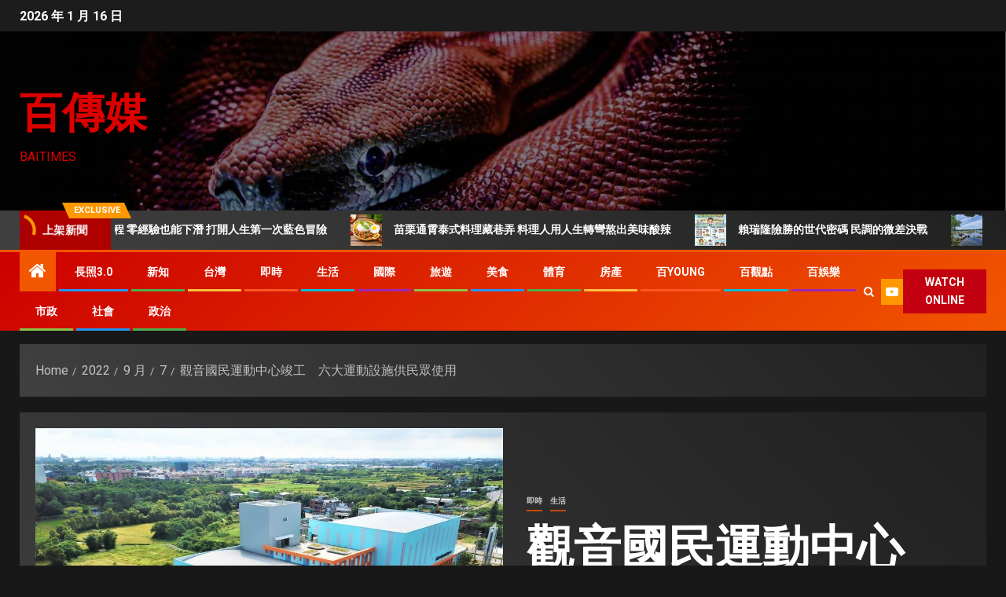

--- FILE ---
content_type: text/html; charset=UTF-8
request_url: https://www.baitimes.com/2022/09/07/sport-7/
body_size: 104642
content:
<!doctype html>
<html lang="zh-TW" prefix="og: https://ogp.me/ns#">
<head>
    <meta charset="UTF-8">
    <meta name="viewport" content="width=device-width, initial-scale=1">
    <link rel="profile" href="http://gmpg.org/xfn/11">
    	<style>img:is([sizes="auto" i], [sizes^="auto," i]) { contain-intrinsic-size: 3000px 1500px }</style>
	
<!-- Search Engine Optimization by Rank Math - https://rankmath.com/ -->
<title>觀音國民運動中心竣工　六大運動設施供民眾使用 - 百傳媒</title>
<meta name="description" content="桃園市觀音國民運動中心統包新建工程竣工，桃園市政府表示，斥資4.14億元打造觀音國民運動中心，涵蓋游泳池、健身房、羽球場、桌球場、韻律教室、飛輪教室等六大運動設施，目前工程已竣工，進入內部裝修階段，將盡快試營運對外開放，未來也將規劃針對觀音區及新屋區居民推出專屬優惠價，吸引更多市民朋友善用優質的體育場館。"/>
<meta name="robots" content="follow, index, max-snippet:-1, max-video-preview:-1, max-image-preview:large"/>
<link rel="canonical" href="https://www.baitimes.com/2022/09/07/sport-7/" />
<meta property="og:locale" content="zh_TW" />
<meta property="og:type" content="article" />
<meta property="og:title" content="觀音國民運動中心竣工　六大運動設施供民眾使用 - 百傳媒" />
<meta property="og:description" content="桃園市觀音國民運動中心統包新建工程竣工，桃園市政府表示，斥資4.14億元打造觀音國民運動中心，涵蓋游泳池、健身房、羽球場、桌球場、韻律教室、飛輪教室等六大運動設施，目前工程已竣工，進入內部裝修階段，將盡快試營運對外開放，未來也將規劃針對觀音區及新屋區居民推出專屬優惠價，吸引更多市民朋友善用優質的體育場館。" />
<meta property="og:url" content="https://www.baitimes.com/2022/09/07/sport-7/" />
<meta property="og:site_name" content="百傳媒" />
<meta property="article:publisher" content="https://www.facebook.com/baitimes2020/" />
<meta property="article:author" content="https://www.facebook.com/Baitimes" />
<meta property="article:tag" content="國民遲動中心" />
<meta property="article:tag" content="桃園" />
<meta property="article:tag" content="觀音" />
<meta property="article:section" content="即時" />
<meta property="og:updated_time" content="2022-09-07T09:18:50+08:00" />
<meta property="fb:admins" content="Baitimes168@gmail.com" />
<meta property="og:image" content="https://www.baitimes.com/wp-content/uploads/2022/09/1.jpg" />
<meta property="og:image:secure_url" content="https://www.baitimes.com/wp-content/uploads/2022/09/1.jpg" />
<meta property="og:image:width" content="1200" />
<meta property="og:image:height" content="900" />
<meta property="og:image:alt" content="觀音" />
<meta property="og:image:type" content="image/jpeg" />
<meta property="article:published_time" content="2022-09-07T09:18:48+08:00" />
<meta property="article:modified_time" content="2022-09-07T09:18:50+08:00" />
<meta name="twitter:card" content="summary_large_image" />
<meta name="twitter:title" content="觀音國民運動中心竣工　六大運動設施供民眾使用 - 百傳媒" />
<meta name="twitter:description" content="桃園市觀音國民運動中心統包新建工程竣工，桃園市政府表示，斥資4.14億元打造觀音國民運動中心，涵蓋游泳池、健身房、羽球場、桌球場、韻律教室、飛輪教室等六大運動設施，目前工程已竣工，進入內部裝修階段，將盡快試營運對外開放，未來也將規劃針對觀音區及新屋區居民推出專屬優惠價，吸引更多市民朋友善用優質的體育場館。" />
<meta name="twitter:image" content="https://www.baitimes.com/wp-content/uploads/2022/09/1.jpg" />
<meta name="twitter:label1" content="Written by" />
<meta name="twitter:data1" content="編緝中心" />
<meta name="twitter:label2" content="Time to read" />
<meta name="twitter:data2" content="Less than a minute" />
<script type="application/ld+json" class="rank-math-schema">{"@context":"https://schema.org","@graph":[{"@type":"Place","@id":"https://www.baitimes.com/#place","address":{"@type":"PostalAddress","streetAddress":"\u798f\u5dde\u4e00\u885736\u865f3F","addressLocality":"\u4e2d\u58e2\u5340","addressRegion":"\u6843\u5712\u5e02","postalCode":"320","addressCountry":"\u4e2d\u83ef\u6c11\u570b"}},{"@type":["Website","Organization"],"@id":"https://www.baitimes.com/#organization","name":"\u767e\u50b3\u5a92","url":"http://baitimes.com","sameAs":["https://www.facebook.com/baitimes2020/"],"email":"baitimes168@gmail.com","address":{"@type":"PostalAddress","streetAddress":"\u798f\u5dde\u4e00\u885736\u865f3F","addressLocality":"\u4e2d\u58e2\u5340","addressRegion":"\u6843\u5712\u5e02","postalCode":"320","addressCountry":"\u4e2d\u83ef\u6c11\u570b"},"openingHours":["Monday,Tuesday,Wednesday,Thursday,Friday,Saturday,Sunday 09:00-17:00"],"location":{"@id":"https://www.baitimes.com/#place"}},{"@type":"WebSite","@id":"https://www.baitimes.com/#website","url":"https://www.baitimes.com","name":"\u767e\u50b3\u5a92","publisher":{"@id":"https://www.baitimes.com/#organization"},"inLanguage":"zh-TW"},{"@type":"ImageObject","@id":"https://www.baitimes.com/wp-content/uploads/2022/09/1.jpg","url":"https://www.baitimes.com/wp-content/uploads/2022/09/1.jpg","width":"1200","height":"900","inLanguage":"zh-TW"},{"@type":"WebPage","@id":"https://www.baitimes.com/2022/09/07/sport-7/#webpage","url":"https://www.baitimes.com/2022/09/07/sport-7/","name":"\u89c0\u97f3\u570b\u6c11\u904b\u52d5\u4e2d\u5fc3\u7ae3\u5de5\u3000\u516d\u5927\u904b\u52d5\u8a2d\u65bd\u4f9b\u6c11\u773e\u4f7f\u7528 - \u767e\u50b3\u5a92","datePublished":"2022-09-07T09:18:48+08:00","dateModified":"2022-09-07T09:18:50+08:00","isPartOf":{"@id":"https://www.baitimes.com/#website"},"primaryImageOfPage":{"@id":"https://www.baitimes.com/wp-content/uploads/2022/09/1.jpg"},"inLanguage":"zh-TW"},{"@type":"Person","@id":"https://www.baitimes.com/2022/09/07/sport-7/#author","name":"\u7de8\u7ddd\u4e2d\u5fc3","image":{"@type":"ImageObject","@id":"https://secure.gravatar.com/avatar/3395f6c033d30470b4fec1086d9ac54b819cd9900c818e345b8905620f5c2997?s=96&amp;d=mm&amp;r=g","url":"https://secure.gravatar.com/avatar/3395f6c033d30470b4fec1086d9ac54b819cd9900c818e345b8905620f5c2997?s=96&amp;d=mm&amp;r=g","caption":"\u7de8\u7ddd\u4e2d\u5fc3","inLanguage":"zh-TW"},"sameAs":["https://baitimes.com"],"worksFor":{"@id":"https://www.baitimes.com/#organization"}},{"@type":"Article","headline":"\u89c0\u97f3\u570b\u6c11\u904b\u52d5\u4e2d\u5fc3\u7ae3\u5de5\u3000\u516d\u5927\u904b\u52d5\u8a2d\u65bd\u4f9b\u6c11\u773e\u4f7f\u7528 - \u767e\u50b3\u5a92","keywords":"\u89c0\u97f3,\u904b\u52d5\u4e2d\u5fc3","datePublished":"2022-09-07T09:18:48+08:00","dateModified":"2022-09-07T09:18:50+08:00","articleSection":"\u5373\u6642, \u751f\u6d3b","author":{"@id":"https://www.baitimes.com/2022/09/07/sport-7/#author","name":"\u7de8\u7ddd\u4e2d\u5fc3"},"publisher":{"@id":"https://www.baitimes.com/#organization"},"description":"\u6843\u5712\u5e02\u89c0\u97f3\u570b\u6c11\u904b\u52d5\u4e2d\u5fc3\u7d71\u5305\u65b0\u5efa\u5de5\u7a0b\u7ae3\u5de5\uff0c\u6843\u5712\u5e02\u653f\u5e9c\u8868\u793a\uff0c\u65a5\u8cc74.14\u5104\u5143\u6253\u9020\u89c0\u97f3\u570b\u6c11\u904b\u52d5\u4e2d\u5fc3\uff0c\u6db5\u84cb\u6e38\u6cf3\u6c60\u3001\u5065\u8eab\u623f\u3001\u7fbd\u7403\u5834\u3001\u684c\u7403\u5834\u3001\u97fb\u5f8b\u6559\u5ba4\u3001\u98db\u8f2a\u6559\u5ba4\u7b49\u516d\u5927\u904b\u52d5\u8a2d\u65bd\uff0c\u76ee\u524d\u5de5\u7a0b\u5df2\u7ae3\u5de5\uff0c\u9032\u5165\u5167\u90e8\u88dd\u4fee\u968e\u6bb5\uff0c\u5c07\u76e1\u5feb\u8a66\u71df\u904b\u5c0d\u5916\u958b\u653e\uff0c\u672a\u4f86\u4e5f\u5c07\u898f\u5283\u91dd\u5c0d\u89c0\u97f3\u5340\u53ca\u65b0\u5c4b\u5340\u5c45\u6c11\u63a8\u51fa\u5c08\u5c6c\u512a\u60e0\u50f9\uff0c\u5438\u5f15\u66f4\u591a\u5e02\u6c11\u670b\u53cb\u5584\u7528\u512a\u8cea\u7684\u9ad4\u80b2\u5834\u9928\u3002","name":"\u89c0\u97f3\u570b\u6c11\u904b\u52d5\u4e2d\u5fc3\u7ae3\u5de5\u3000\u516d\u5927\u904b\u52d5\u8a2d\u65bd\u4f9b\u6c11\u773e\u4f7f\u7528 - \u767e\u50b3\u5a92","@id":"https://www.baitimes.com/2022/09/07/sport-7/#richSnippet","isPartOf":{"@id":"https://www.baitimes.com/2022/09/07/sport-7/#webpage"},"image":{"@id":"https://www.baitimes.com/wp-content/uploads/2022/09/1.jpg"},"inLanguage":"zh-TW","mainEntityOfPage":{"@id":"https://www.baitimes.com/2022/09/07/sport-7/#webpage"}}]}</script>
<!-- /Rank Math WordPress SEO plugin -->

<link rel='dns-prefetch' href='//fonts.googleapis.com' />
<link rel="alternate" type="application/rss+xml" title="訂閱《百傳媒》&raquo; 資訊提供" href="https://www.baitimes.com/feed/" />
<link rel="alternate" type="application/rss+xml" title="訂閱《百傳媒》&raquo; 留言的資訊提供" href="https://www.baitimes.com/comments/feed/" />
<link rel="alternate" type="application/rss+xml" title="訂閱《百傳媒 》&raquo;〈觀音國民運動中心竣工　六大運動設施供民眾使用〉留言的資訊提供" href="https://www.baitimes.com/2022/09/07/sport-7/feed/" />
<script type="text/javascript">
/* <![CDATA[ */
window._wpemojiSettings = {"baseUrl":"https:\/\/s.w.org\/images\/core\/emoji\/16.0.1\/72x72\/","ext":".png","svgUrl":"https:\/\/s.w.org\/images\/core\/emoji\/16.0.1\/svg\/","svgExt":".svg","source":{"concatemoji":"https:\/\/www.baitimes.com\/wp-includes\/js\/wp-emoji-release.min.js?ver=6.8.3"}};
/*! This file is auto-generated */
!function(s,n){var o,i,e;function c(e){try{var t={supportTests:e,timestamp:(new Date).valueOf()};sessionStorage.setItem(o,JSON.stringify(t))}catch(e){}}function p(e,t,n){e.clearRect(0,0,e.canvas.width,e.canvas.height),e.fillText(t,0,0);var t=new Uint32Array(e.getImageData(0,0,e.canvas.width,e.canvas.height).data),a=(e.clearRect(0,0,e.canvas.width,e.canvas.height),e.fillText(n,0,0),new Uint32Array(e.getImageData(0,0,e.canvas.width,e.canvas.height).data));return t.every(function(e,t){return e===a[t]})}function u(e,t){e.clearRect(0,0,e.canvas.width,e.canvas.height),e.fillText(t,0,0);for(var n=e.getImageData(16,16,1,1),a=0;a<n.data.length;a++)if(0!==n.data[a])return!1;return!0}function f(e,t,n,a){switch(t){case"flag":return n(e,"\ud83c\udff3\ufe0f\u200d\u26a7\ufe0f","\ud83c\udff3\ufe0f\u200b\u26a7\ufe0f")?!1:!n(e,"\ud83c\udde8\ud83c\uddf6","\ud83c\udde8\u200b\ud83c\uddf6")&&!n(e,"\ud83c\udff4\udb40\udc67\udb40\udc62\udb40\udc65\udb40\udc6e\udb40\udc67\udb40\udc7f","\ud83c\udff4\u200b\udb40\udc67\u200b\udb40\udc62\u200b\udb40\udc65\u200b\udb40\udc6e\u200b\udb40\udc67\u200b\udb40\udc7f");case"emoji":return!a(e,"\ud83e\udedf")}return!1}function g(e,t,n,a){var r="undefined"!=typeof WorkerGlobalScope&&self instanceof WorkerGlobalScope?new OffscreenCanvas(300,150):s.createElement("canvas"),o=r.getContext("2d",{willReadFrequently:!0}),i=(o.textBaseline="top",o.font="600 32px Arial",{});return e.forEach(function(e){i[e]=t(o,e,n,a)}),i}function t(e){var t=s.createElement("script");t.src=e,t.defer=!0,s.head.appendChild(t)}"undefined"!=typeof Promise&&(o="wpEmojiSettingsSupports",i=["flag","emoji"],n.supports={everything:!0,everythingExceptFlag:!0},e=new Promise(function(e){s.addEventListener("DOMContentLoaded",e,{once:!0})}),new Promise(function(t){var n=function(){try{var e=JSON.parse(sessionStorage.getItem(o));if("object"==typeof e&&"number"==typeof e.timestamp&&(new Date).valueOf()<e.timestamp+604800&&"object"==typeof e.supportTests)return e.supportTests}catch(e){}return null}();if(!n){if("undefined"!=typeof Worker&&"undefined"!=typeof OffscreenCanvas&&"undefined"!=typeof URL&&URL.createObjectURL&&"undefined"!=typeof Blob)try{var e="postMessage("+g.toString()+"("+[JSON.stringify(i),f.toString(),p.toString(),u.toString()].join(",")+"));",a=new Blob([e],{type:"text/javascript"}),r=new Worker(URL.createObjectURL(a),{name:"wpTestEmojiSupports"});return void(r.onmessage=function(e){c(n=e.data),r.terminate(),t(n)})}catch(e){}c(n=g(i,f,p,u))}t(n)}).then(function(e){for(var t in e)n.supports[t]=e[t],n.supports.everything=n.supports.everything&&n.supports[t],"flag"!==t&&(n.supports.everythingExceptFlag=n.supports.everythingExceptFlag&&n.supports[t]);n.supports.everythingExceptFlag=n.supports.everythingExceptFlag&&!n.supports.flag,n.DOMReady=!1,n.readyCallback=function(){n.DOMReady=!0}}).then(function(){return e}).then(function(){var e;n.supports.everything||(n.readyCallback(),(e=n.source||{}).concatemoji?t(e.concatemoji):e.wpemoji&&e.twemoji&&(t(e.twemoji),t(e.wpemoji)))}))}((window,document),window._wpemojiSettings);
/* ]]> */
</script>
<style id='wp-emoji-styles-inline-css' type='text/css'>

	img.wp-smiley, img.emoji {
		display: inline !important;
		border: none !important;
		box-shadow: none !important;
		height: 1em !important;
		width: 1em !important;
		margin: 0 0.07em !important;
		vertical-align: -0.1em !important;
		background: none !important;
		padding: 0 !important;
	}
</style>
<link rel='stylesheet' id='wp-block-library-css' href='https://www.baitimes.com/wp-includes/css/dist/block-library/style.min.css?ver=6.8.3' type='text/css' media='all' />
<style id='wp-block-library-theme-inline-css' type='text/css'>
.wp-block-audio :where(figcaption){color:#555;font-size:13px;text-align:center}.is-dark-theme .wp-block-audio :where(figcaption){color:#ffffffa6}.wp-block-audio{margin:0 0 1em}.wp-block-code{border:1px solid #ccc;border-radius:4px;font-family:Menlo,Consolas,monaco,monospace;padding:.8em 1em}.wp-block-embed :where(figcaption){color:#555;font-size:13px;text-align:center}.is-dark-theme .wp-block-embed :where(figcaption){color:#ffffffa6}.wp-block-embed{margin:0 0 1em}.blocks-gallery-caption{color:#555;font-size:13px;text-align:center}.is-dark-theme .blocks-gallery-caption{color:#ffffffa6}:root :where(.wp-block-image figcaption){color:#555;font-size:13px;text-align:center}.is-dark-theme :root :where(.wp-block-image figcaption){color:#ffffffa6}.wp-block-image{margin:0 0 1em}.wp-block-pullquote{border-bottom:4px solid;border-top:4px solid;color:currentColor;margin-bottom:1.75em}.wp-block-pullquote cite,.wp-block-pullquote footer,.wp-block-pullquote__citation{color:currentColor;font-size:.8125em;font-style:normal;text-transform:uppercase}.wp-block-quote{border-left:.25em solid;margin:0 0 1.75em;padding-left:1em}.wp-block-quote cite,.wp-block-quote footer{color:currentColor;font-size:.8125em;font-style:normal;position:relative}.wp-block-quote:where(.has-text-align-right){border-left:none;border-right:.25em solid;padding-left:0;padding-right:1em}.wp-block-quote:where(.has-text-align-center){border:none;padding-left:0}.wp-block-quote.is-large,.wp-block-quote.is-style-large,.wp-block-quote:where(.is-style-plain){border:none}.wp-block-search .wp-block-search__label{font-weight:700}.wp-block-search__button{border:1px solid #ccc;padding:.375em .625em}:where(.wp-block-group.has-background){padding:1.25em 2.375em}.wp-block-separator.has-css-opacity{opacity:.4}.wp-block-separator{border:none;border-bottom:2px solid;margin-left:auto;margin-right:auto}.wp-block-separator.has-alpha-channel-opacity{opacity:1}.wp-block-separator:not(.is-style-wide):not(.is-style-dots){width:100px}.wp-block-separator.has-background:not(.is-style-dots){border-bottom:none;height:1px}.wp-block-separator.has-background:not(.is-style-wide):not(.is-style-dots){height:2px}.wp-block-table{margin:0 0 1em}.wp-block-table td,.wp-block-table th{word-break:normal}.wp-block-table :where(figcaption){color:#555;font-size:13px;text-align:center}.is-dark-theme .wp-block-table :where(figcaption){color:#ffffffa6}.wp-block-video :where(figcaption){color:#555;font-size:13px;text-align:center}.is-dark-theme .wp-block-video :where(figcaption){color:#ffffffa6}.wp-block-video{margin:0 0 1em}:root :where(.wp-block-template-part.has-background){margin-bottom:0;margin-top:0;padding:1.25em 2.375em}
</style>
<style id='global-styles-inline-css' type='text/css'>
:root{--wp--preset--aspect-ratio--square: 1;--wp--preset--aspect-ratio--4-3: 4/3;--wp--preset--aspect-ratio--3-4: 3/4;--wp--preset--aspect-ratio--3-2: 3/2;--wp--preset--aspect-ratio--2-3: 2/3;--wp--preset--aspect-ratio--16-9: 16/9;--wp--preset--aspect-ratio--9-16: 9/16;--wp--preset--color--black: #000000;--wp--preset--color--cyan-bluish-gray: #abb8c3;--wp--preset--color--white: #ffffff;--wp--preset--color--pale-pink: #f78da7;--wp--preset--color--vivid-red: #cf2e2e;--wp--preset--color--luminous-vivid-orange: #ff6900;--wp--preset--color--luminous-vivid-amber: #fcb900;--wp--preset--color--light-green-cyan: #7bdcb5;--wp--preset--color--vivid-green-cyan: #00d084;--wp--preset--color--pale-cyan-blue: #8ed1fc;--wp--preset--color--vivid-cyan-blue: #0693e3;--wp--preset--color--vivid-purple: #9b51e0;--wp--preset--gradient--vivid-cyan-blue-to-vivid-purple: linear-gradient(135deg,rgba(6,147,227,1) 0%,rgb(155,81,224) 100%);--wp--preset--gradient--light-green-cyan-to-vivid-green-cyan: linear-gradient(135deg,rgb(122,220,180) 0%,rgb(0,208,130) 100%);--wp--preset--gradient--luminous-vivid-amber-to-luminous-vivid-orange: linear-gradient(135deg,rgba(252,185,0,1) 0%,rgba(255,105,0,1) 100%);--wp--preset--gradient--luminous-vivid-orange-to-vivid-red: linear-gradient(135deg,rgba(255,105,0,1) 0%,rgb(207,46,46) 100%);--wp--preset--gradient--very-light-gray-to-cyan-bluish-gray: linear-gradient(135deg,rgb(238,238,238) 0%,rgb(169,184,195) 100%);--wp--preset--gradient--cool-to-warm-spectrum: linear-gradient(135deg,rgb(74,234,220) 0%,rgb(151,120,209) 20%,rgb(207,42,186) 40%,rgb(238,44,130) 60%,rgb(251,105,98) 80%,rgb(254,248,76) 100%);--wp--preset--gradient--blush-light-purple: linear-gradient(135deg,rgb(255,206,236) 0%,rgb(152,150,240) 100%);--wp--preset--gradient--blush-bordeaux: linear-gradient(135deg,rgb(254,205,165) 0%,rgb(254,45,45) 50%,rgb(107,0,62) 100%);--wp--preset--gradient--luminous-dusk: linear-gradient(135deg,rgb(255,203,112) 0%,rgb(199,81,192) 50%,rgb(65,88,208) 100%);--wp--preset--gradient--pale-ocean: linear-gradient(135deg,rgb(255,245,203) 0%,rgb(182,227,212) 50%,rgb(51,167,181) 100%);--wp--preset--gradient--electric-grass: linear-gradient(135deg,rgb(202,248,128) 0%,rgb(113,206,126) 100%);--wp--preset--gradient--midnight: linear-gradient(135deg,rgb(2,3,129) 0%,rgb(40,116,252) 100%);--wp--preset--font-size--small: 13px;--wp--preset--font-size--medium: 20px;--wp--preset--font-size--large: 36px;--wp--preset--font-size--x-large: 42px;--wp--preset--spacing--20: 0.44rem;--wp--preset--spacing--30: 0.67rem;--wp--preset--spacing--40: 1rem;--wp--preset--spacing--50: 1.5rem;--wp--preset--spacing--60: 2.25rem;--wp--preset--spacing--70: 3.38rem;--wp--preset--spacing--80: 5.06rem;--wp--preset--shadow--natural: 6px 6px 9px rgba(0, 0, 0, 0.2);--wp--preset--shadow--deep: 12px 12px 50px rgba(0, 0, 0, 0.4);--wp--preset--shadow--sharp: 6px 6px 0px rgba(0, 0, 0, 0.2);--wp--preset--shadow--outlined: 6px 6px 0px -3px rgba(255, 255, 255, 1), 6px 6px rgba(0, 0, 0, 1);--wp--preset--shadow--crisp: 6px 6px 0px rgba(0, 0, 0, 1);}:root { --wp--style--global--content-size: 830px;--wp--style--global--wide-size: 1480px; }:where(body) { margin: 0; }.wp-site-blocks > .alignleft { float: left; margin-right: 2em; }.wp-site-blocks > .alignright { float: right; margin-left: 2em; }.wp-site-blocks > .aligncenter { justify-content: center; margin-left: auto; margin-right: auto; }:where(.wp-site-blocks) > * { margin-block-start: 24px; margin-block-end: 0; }:where(.wp-site-blocks) > :first-child { margin-block-start: 0; }:where(.wp-site-blocks) > :last-child { margin-block-end: 0; }:root { --wp--style--block-gap: 24px; }:root :where(.is-layout-flow) > :first-child{margin-block-start: 0;}:root :where(.is-layout-flow) > :last-child{margin-block-end: 0;}:root :where(.is-layout-flow) > *{margin-block-start: 24px;margin-block-end: 0;}:root :where(.is-layout-constrained) > :first-child{margin-block-start: 0;}:root :where(.is-layout-constrained) > :last-child{margin-block-end: 0;}:root :where(.is-layout-constrained) > *{margin-block-start: 24px;margin-block-end: 0;}:root :where(.is-layout-flex){gap: 24px;}:root :where(.is-layout-grid){gap: 24px;}.is-layout-flow > .alignleft{float: left;margin-inline-start: 0;margin-inline-end: 2em;}.is-layout-flow > .alignright{float: right;margin-inline-start: 2em;margin-inline-end: 0;}.is-layout-flow > .aligncenter{margin-left: auto !important;margin-right: auto !important;}.is-layout-constrained > .alignleft{float: left;margin-inline-start: 0;margin-inline-end: 2em;}.is-layout-constrained > .alignright{float: right;margin-inline-start: 2em;margin-inline-end: 0;}.is-layout-constrained > .aligncenter{margin-left: auto !important;margin-right: auto !important;}.is-layout-constrained > :where(:not(.alignleft):not(.alignright):not(.alignfull)){max-width: var(--wp--style--global--content-size);margin-left: auto !important;margin-right: auto !important;}.is-layout-constrained > .alignwide{max-width: var(--wp--style--global--wide-size);}body .is-layout-flex{display: flex;}.is-layout-flex{flex-wrap: wrap;align-items: center;}.is-layout-flex > :is(*, div){margin: 0;}body .is-layout-grid{display: grid;}.is-layout-grid > :is(*, div){margin: 0;}body{padding-top: 0px;padding-right: 0px;padding-bottom: 0px;padding-left: 0px;}a:where(:not(.wp-element-button)){text-decoration: none;}:root :where(.wp-element-button, .wp-block-button__link){background-color: #32373c;border-width: 0;color: #fff;font-family: inherit;font-size: inherit;line-height: inherit;padding: calc(0.667em + 2px) calc(1.333em + 2px);text-decoration: none;}.has-black-color{color: var(--wp--preset--color--black) !important;}.has-cyan-bluish-gray-color{color: var(--wp--preset--color--cyan-bluish-gray) !important;}.has-white-color{color: var(--wp--preset--color--white) !important;}.has-pale-pink-color{color: var(--wp--preset--color--pale-pink) !important;}.has-vivid-red-color{color: var(--wp--preset--color--vivid-red) !important;}.has-luminous-vivid-orange-color{color: var(--wp--preset--color--luminous-vivid-orange) !important;}.has-luminous-vivid-amber-color{color: var(--wp--preset--color--luminous-vivid-amber) !important;}.has-light-green-cyan-color{color: var(--wp--preset--color--light-green-cyan) !important;}.has-vivid-green-cyan-color{color: var(--wp--preset--color--vivid-green-cyan) !important;}.has-pale-cyan-blue-color{color: var(--wp--preset--color--pale-cyan-blue) !important;}.has-vivid-cyan-blue-color{color: var(--wp--preset--color--vivid-cyan-blue) !important;}.has-vivid-purple-color{color: var(--wp--preset--color--vivid-purple) !important;}.has-black-background-color{background-color: var(--wp--preset--color--black) !important;}.has-cyan-bluish-gray-background-color{background-color: var(--wp--preset--color--cyan-bluish-gray) !important;}.has-white-background-color{background-color: var(--wp--preset--color--white) !important;}.has-pale-pink-background-color{background-color: var(--wp--preset--color--pale-pink) !important;}.has-vivid-red-background-color{background-color: var(--wp--preset--color--vivid-red) !important;}.has-luminous-vivid-orange-background-color{background-color: var(--wp--preset--color--luminous-vivid-orange) !important;}.has-luminous-vivid-amber-background-color{background-color: var(--wp--preset--color--luminous-vivid-amber) !important;}.has-light-green-cyan-background-color{background-color: var(--wp--preset--color--light-green-cyan) !important;}.has-vivid-green-cyan-background-color{background-color: var(--wp--preset--color--vivid-green-cyan) !important;}.has-pale-cyan-blue-background-color{background-color: var(--wp--preset--color--pale-cyan-blue) !important;}.has-vivid-cyan-blue-background-color{background-color: var(--wp--preset--color--vivid-cyan-blue) !important;}.has-vivid-purple-background-color{background-color: var(--wp--preset--color--vivid-purple) !important;}.has-black-border-color{border-color: var(--wp--preset--color--black) !important;}.has-cyan-bluish-gray-border-color{border-color: var(--wp--preset--color--cyan-bluish-gray) !important;}.has-white-border-color{border-color: var(--wp--preset--color--white) !important;}.has-pale-pink-border-color{border-color: var(--wp--preset--color--pale-pink) !important;}.has-vivid-red-border-color{border-color: var(--wp--preset--color--vivid-red) !important;}.has-luminous-vivid-orange-border-color{border-color: var(--wp--preset--color--luminous-vivid-orange) !important;}.has-luminous-vivid-amber-border-color{border-color: var(--wp--preset--color--luminous-vivid-amber) !important;}.has-light-green-cyan-border-color{border-color: var(--wp--preset--color--light-green-cyan) !important;}.has-vivid-green-cyan-border-color{border-color: var(--wp--preset--color--vivid-green-cyan) !important;}.has-pale-cyan-blue-border-color{border-color: var(--wp--preset--color--pale-cyan-blue) !important;}.has-vivid-cyan-blue-border-color{border-color: var(--wp--preset--color--vivid-cyan-blue) !important;}.has-vivid-purple-border-color{border-color: var(--wp--preset--color--vivid-purple) !important;}.has-vivid-cyan-blue-to-vivid-purple-gradient-background{background: var(--wp--preset--gradient--vivid-cyan-blue-to-vivid-purple) !important;}.has-light-green-cyan-to-vivid-green-cyan-gradient-background{background: var(--wp--preset--gradient--light-green-cyan-to-vivid-green-cyan) !important;}.has-luminous-vivid-amber-to-luminous-vivid-orange-gradient-background{background: var(--wp--preset--gradient--luminous-vivid-amber-to-luminous-vivid-orange) !important;}.has-luminous-vivid-orange-to-vivid-red-gradient-background{background: var(--wp--preset--gradient--luminous-vivid-orange-to-vivid-red) !important;}.has-very-light-gray-to-cyan-bluish-gray-gradient-background{background: var(--wp--preset--gradient--very-light-gray-to-cyan-bluish-gray) !important;}.has-cool-to-warm-spectrum-gradient-background{background: var(--wp--preset--gradient--cool-to-warm-spectrum) !important;}.has-blush-light-purple-gradient-background{background: var(--wp--preset--gradient--blush-light-purple) !important;}.has-blush-bordeaux-gradient-background{background: var(--wp--preset--gradient--blush-bordeaux) !important;}.has-luminous-dusk-gradient-background{background: var(--wp--preset--gradient--luminous-dusk) !important;}.has-pale-ocean-gradient-background{background: var(--wp--preset--gradient--pale-ocean) !important;}.has-electric-grass-gradient-background{background: var(--wp--preset--gradient--electric-grass) !important;}.has-midnight-gradient-background{background: var(--wp--preset--gradient--midnight) !important;}.has-small-font-size{font-size: var(--wp--preset--font-size--small) !important;}.has-medium-font-size{font-size: var(--wp--preset--font-size--medium) !important;}.has-large-font-size{font-size: var(--wp--preset--font-size--large) !important;}.has-x-large-font-size{font-size: var(--wp--preset--font-size--x-large) !important;}
:root :where(.wp-block-pullquote){font-size: 1.5em;line-height: 1.6;}
</style>
<link rel='stylesheet' id='aft-icons-css' href='https://www.baitimes.com/wp-content/themes/newsever/assets/icons/style.css?ver=6.8.3' type='text/css' media='all' />
<link rel='stylesheet' id='bootstrap-css' href='https://www.baitimes.com/wp-content/themes/newsever/assets/bootstrap/css/bootstrap.min.css?ver=6.8.3' type='text/css' media='all' />
<link rel='stylesheet' id='slick-css-css' href='https://www.baitimes.com/wp-content/themes/newsever/assets/slick/css/slick.min.css?ver=6.8.3' type='text/css' media='all' />
<link rel='stylesheet' id='sidr-css' href='https://www.baitimes.com/wp-content/themes/newsever/assets/sidr/css/jquery.sidr.dark.css?ver=6.8.3' type='text/css' media='all' />
<link rel='stylesheet' id='magnific-popup-css' href='https://www.baitimes.com/wp-content/themes/newsever/assets/magnific-popup/magnific-popup.css?ver=6.8.3' type='text/css' media='all' />
<link rel='stylesheet' id='newsever-google-fonts-css' href='https://fonts.googleapis.com/css?family=Roboto:100,300,400,500,700|Barlow:ital,wght@0,400;0,500;0,600;0,700;0,800;0,900;1,300;1,400;1,500;1,600;1,700;1,800|Barlow%20Semi%20Condensed:ital,wght@0,300;0,400;0,500;0,600;0,700;1,300;1,400;1,500;1,600;1,700&#038;subset=latin,latin-ext' type='text/css' media='all' />
<link rel='stylesheet' id='newsever-style-css' href='https://www.baitimes.com/wp-content/themes/newsever/style.css?ver=4.3.4' type='text/css' media='all' />
<script type="text/javascript" src="https://www.baitimes.com/wp-includes/js/jquery/jquery.min.js?ver=3.7.1" id="jquery-core-js"></script>
<script type="text/javascript" src="https://www.baitimes.com/wp-includes/js/jquery/jquery-migrate.min.js?ver=3.4.1" id="jquery-migrate-js"></script>
<link rel="https://api.w.org/" href="https://www.baitimes.com/wp-json/" /><link rel="alternate" title="JSON" type="application/json" href="https://www.baitimes.com/wp-json/wp/v2/posts/19751" /><link rel="EditURI" type="application/rsd+xml" title="RSD" href="https://www.baitimes.com/xmlrpc.php?rsd" />
<meta name="generator" content="WordPress 6.8.3" />
<link rel='shortlink' href='https://www.baitimes.com/?p=19751' />
<link rel="alternate" title="oEmbed (JSON)" type="application/json+oembed" href="https://www.baitimes.com/wp-json/oembed/1.0/embed?url=https%3A%2F%2Fwww.baitimes.com%2F2022%2F09%2F07%2Fsport-7%2F" />
<link rel="alternate" title="oEmbed (XML)" type="text/xml+oembed" href="https://www.baitimes.com/wp-json/oembed/1.0/embed?url=https%3A%2F%2Fwww.baitimes.com%2F2022%2F09%2F07%2Fsport-7%2F&#038;format=xml" />
<link rel="pingback" href="https://www.baitimes.com/xmlrpc.php"><style type="text/css">.recentcomments a{display:inline !important;padding:0 !important;margin:0 !important;}</style>        <style type="text/css">
                        body .site-title a,
            .site-header .site-branding .site-title a:visited,
            .site-header .site-branding .site-title a:hover,
            .site-description {
                color: #dd0000;
            }

            .header-layout-3 .site-header .site-branding .site-title,
            .site-branding .site-title {
                font-size: 54px;
            }

            @media only screen and (max-width: 640px) {
                .site-branding .site-title {
                    font-size: 40px;

                }
            }

            @media only screen and (max-width: 375px) {
                .site-branding .site-title {
                    font-size: 32px;

                }
            }

            
                        .elementor-page .elementor-section.elementor-section-full_width > .elementor-container,
            .elementor-page .elementor-section.elementor-section-boxed > .elementor-container,
            .elementor-default .elementor-section.elementor-section-full_width > .elementor-container,
            .elementor-default .elementor-section.elementor-section-boxed > .elementor-container{
                max-width: 1500px;
            }
            .align-content-left .elementor-section-stretched,
            .align-content-right .elementor-section-stretched {
                max-width: 100%;
                left: 0 !important;
            }
            }

        </style>
        <link rel="icon" href="https://www.baitimes.com/wp-content/uploads/2022/01/cropped-512X512百傳媒-scaled-1-32x32.jpg" sizes="32x32" />
<link rel="icon" href="https://www.baitimes.com/wp-content/uploads/2022/01/cropped-512X512百傳媒-scaled-1-192x192.jpg" sizes="192x192" />
<link rel="apple-touch-icon" href="https://www.baitimes.com/wp-content/uploads/2022/01/cropped-512X512百傳媒-scaled-1-180x180.jpg" />
<meta name="msapplication-TileImage" content="https://www.baitimes.com/wp-content/uploads/2022/01/cropped-512X512百傳媒-scaled-1-270x270.jpg" />
</head>

<body class="wp-singular post-template-default single single-post postid-19751 single-format-standard wp-embed-responsive wp-theme-newsever aft-dark-mode aft-hide-comment-count-in-list aft-hide-minutes-read-in-list aft-hide-date-author-in-list default-content-layout content-with-single-sidebar align-content-left">
    <div id="af-preloader">
        <div class="spinner">
            <div class="spinnerhalf spinnerhalf--left"></div>
            <div class="spinnerhalf spinnerhalf--right"></div>
        </div>
    </div>

<div id="page" class="site">
    <a class="skip-link screen-reader-text" href="#content">Skip to content</a>


    
    <header id="masthead" class="header-style1 header-layout-side">

        <div class="top-header">
    <div class="container-wrapper">
      <div class="top-bar-flex">
        <div class="top-bar-left col-66">

          
          <div class="date-bar-left">
                          <span class="topbar-date">
                2026 年 1 月 16 日              </span>

                                  </div>
                      <div class="af-secondary-menu">
              <div class="container-wrapper">
                
              </div>
            </div>
                  </div>

        <div class="top-bar-right col-3">
          <span class="aft-small-social-menu">
                      </span>
        </div>
      </div>
    </div>

  </div>
<div class="main-header  data-bg"
  data-background="https://www.baitimes.com/wp-content/uploads/2025/02/cropped-截圖-2025-02-04-下午1.49.00.jpg">
  <div class="container-wrapper">
    <div class="af-container-row af-flex-container">
      
      <div class="col-1 float-l pad">
        <div class="logo-brand">
          <div class="site-branding">
                          <p class="site-title font-family-1">
                <a href="https://www.baitimes.com/"
                  rel="home">百傳媒</a>
              </p>
            
                          <p class="site-description">BAITIMES</p>
                      </div>
        </div>
      </div>

      
    </div>
  </div>

</div>
<div class="exclusive-news">
        <div class="banner-exclusive-posts-wrapper clearfix">

        
        <div class="container-wrapper">
          <div class="exclusive-posts">
            <div class="exclusive-now primary-color">
                              <span class="exclusive-news-title">
                  Exclusive                </span>
                            <div class="exclusive-now-txt-animation-wrap">
                <span class="fancy-spinner">
                  <div class="ring"></div>
                  <div class="ring"></div>
                  <div class="dot"></div>
                </span>
                <span class="exclusive-texts-wrapper">
                                      <span class="exclusive-news-subtitle af-exclusive-animation">
                      <span>上架新聞</span>
                    </span>
                                  </span>
              </div>
            </div>
            <div class="exclusive-slides" dir="ltr">
                              <div class='marquee aft-flash-slide left' data-speed='80000'
                  data-gap='0' data-duplicated='true' data-direction="left">
                                      <a href="https://www.baitimes.com/2026/01/16/%e5%b0%8f%e7%90%89%e7%90%83%e6%bd%9b%e6%b0%b4%e8%aa%b2%e7%a8%8b-%e9%9b%b6%e7%b6%93%e9%a9%97%e4%b9%9f%e8%83%bd%e4%b8%8b%e6%bd%9b-%e6%89%93%e9%96%8b%e4%ba%ba%e7%94%9f%e7%ac%ac%e4%b8%80%e6%ac%a1%e8%97%8d/" aria-label="小琉球潛水課程 零經驗也能下潛 打開人生第一次藍色冒險">
                      
                      
                      <span class="circle-marq">
                                                  <img src="https://www.baitimes.com/wp-content/uploads/2026/01/20260116195827_2-150x150.jpg"
                            alt="小琉球潛水課程 零經驗也能下潛 打開人生第一次藍色冒險">
                                              </span>

                      小琉球潛水課程 零經驗也能下潛 打開人生第一次藍色冒險                    </a>
                                      <a href="https://www.baitimes.com/2026/01/16/%e8%8b%97%e6%a0%97%e9%80%9a%e9%9c%84%e6%b3%b0%e5%bc%8f%e6%96%99%e7%90%86%e8%97%8f%e5%b7%b7%e5%bc%84-%e6%96%99%e7%90%86%e4%ba%ba%e7%94%a8%e4%ba%ba%e7%94%9f%e8%bd%89%e5%bd%8e%e7%86%ac%e5%87%ba%e7%be%8e/" aria-label="苗栗通霄泰式料理藏巷弄 料理人用人生轉彎熬出美味酸辣">
                      
                      
                      <span class="circle-marq">
                                                  <img src="https://www.baitimes.com/wp-content/uploads/2026/01/20260116194650_2-150x150.jpg"
                            alt="苗栗通霄泰式料理藏巷弄 料理人用人生轉彎熬出美味酸辣">
                                              </span>

                      苗栗通霄泰式料理藏巷弄 料理人用人生轉彎熬出美味酸辣                    </a>
                                      <a href="https://www.baitimes.com/2026/01/16/%e8%b3%b4%e7%91%9e%e9%9a%86%e9%9a%aa%e5%8b%9d%e7%9a%84%e4%b8%96%e4%bb%a3%e5%af%86%e7%a2%bc-%e6%b0%91%e8%aa%bf%e7%9a%84%e5%be%ae%e5%b7%ae%e6%b1%ba%e6%88%b0/" aria-label="賴瑞隆險勝的世代密碼 民調的微差決戰">
                      
                      
                      <span class="circle-marq">
                                                  <img src="https://www.baitimes.com/wp-content/uploads/2026/01/615094392_10240693572858116_4898749135897540391_n-150x150.jpg"
                            alt="賴瑞隆險勝的世代密碼 民調的微差決戰">
                                              </span>

                      賴瑞隆險勝的世代密碼 民調的微差決戰                    </a>
                                      <a href="https://www.baitimes.com/2026/01/16/%e6%9d%b1%e5%8d%97%e4%ba%9e%e6%b7%b1%e5%ba%a6%e6%97%85%e8%a1%8c%e7%86%b1%e6%bd%ae%e4%be%86%e8%a5%b2-%e5%8f%b0%e5%8c%97%e6%97%85%e8%a1%8c%e7%a4%be%e5%ae%a2%e8%a3%bd%e5%8c%96%e8%a1%8c%e7%a8%8b%e6%89%93/" aria-label="東南亞深度旅行熱潮來襲 台北旅行社客製化行程打造專屬旅遊體驗">
                      
                      
                      <span class="circle-marq">
                                                  <img src="https://www.baitimes.com/wp-content/uploads/2026/01/20260116180340_2-150x150.jpg"
                            alt="東南亞深度旅行熱潮來襲 台北旅行社客製化行程打造專屬旅遊體驗">
                                              </span>

                      東南亞深度旅行熱潮來襲 台北旅行社客製化行程打造專屬旅遊體驗                    </a>
                                      <a href="https://www.baitimes.com/2026/01/16/%e4%be%86%e8%87%aa%e9%87%91%e9%96%80%e7%9a%84%e4%b8%89%e9%87%8d%e4%ba%ba%e6%b0%a3%e6%8e%92%e9%aa%a8%e6%b9%af-%e6%b8%85%e7%94%9c%e6%ba%ab%e6%bd%a4%e7%9a%84%e8%97%a5%e7%87%89%e6%b9%af%e9%a0%ad%e6%88%90/" aria-label="來自金門的三重人氣排骨湯 清甜溫潤的藥燉湯頭成全年暖胃首選">
                      
                      
                      <span class="circle-marq">
                                                  <img src="https://www.baitimes.com/wp-content/uploads/2026/01/20260116174542_2-150x150.jpg"
                            alt="來自金門的三重人氣排骨湯 清甜溫潤的藥燉湯頭成全年暖胃首選">
                                              </span>

                      來自金門的三重人氣排骨湯 清甜溫潤的藥燉湯頭成全年暖胃首選                    </a>
                                  </div>
                          </div>
          </div>
        </div>
      </div>
      <!-- Excluive line END -->
</div>

      <div class="header-menu-part">
        <div id="main-navigation-bar" class="bottom-bar">
          <div class="navigation-section-wrapper">
            <div class="container-wrapper">
              <div class="header-middle-part">
                <div class="navigation-container">
                  <nav class="main-navigation clearfix">
                                          <span class="aft-home-icon">
                                                <a href="https://www.baitimes.com" aria-label="Home">
                          <i class="fa fa-home" aria-hidden="true"></i>
                        </a>
                      </span>
                                        <span
                      class="toggle-menu"
                      role="button"
                      aria-controls="primary-menu"
                      aria-expanded="false"
                      tabindex="0"
                      aria-label="Menu"
                      aria-expanded="false">
                      <a href="javascript:void(0)" aria-label="Menu" class="aft-void-menu">
                        <span class="screen-reader-text">
                          Primary Menu                        </span>
                        <i class="ham"></i>
                      </a>
                    </span>
                    <div class="menu main-menu menu-desktop show-menu-border"><ul id="primary-menu" class="menu"><li id="menu-item-32389" class="menu-item menu-item-type-taxonomy menu-item-object-category menu-item-32389"><a href="https://www.baitimes.com/category/long-term-care3-0/">長照3.0</a></li>
<li id="menu-item-23397" class="menu-item menu-item-type-taxonomy menu-item-object-category menu-item-23397"><a href="https://www.baitimes.com/category/%e6%96%b0%e7%9f%a5/">新知</a></li>
<li id="menu-item-23393" class="menu-item menu-item-type-taxonomy menu-item-object-category menu-item-23393"><a href="https://www.baitimes.com/category/taiwan/">台灣</a></li>
<li id="menu-item-23395" class="menu-item menu-item-type-taxonomy menu-item-object-category current-post-ancestor current-menu-parent current-post-parent menu-item-23395"><a href="https://www.baitimes.com/category/%e5%8d%b3%e6%99%82/">即時</a></li>
<li id="menu-item-23394" class="menu-item menu-item-type-taxonomy menu-item-object-category current-post-ancestor current-menu-parent current-post-parent menu-item-23394"><a href="https://www.baitimes.com/category/%e7%94%9f%e6%b4%bb/">生活</a></li>
<li id="menu-item-23398" class="menu-item menu-item-type-taxonomy menu-item-object-category menu-item-23398"><a href="https://www.baitimes.com/category/international/">國際</a></li>
<li id="menu-item-23399" class="menu-item menu-item-type-taxonomy menu-item-object-category menu-item-23399"><a href="https://www.baitimes.com/category/%e6%97%85%e9%81%8a/">旅遊</a></li>
<li id="menu-item-23400" class="menu-item menu-item-type-taxonomy menu-item-object-category menu-item-23400"><a href="https://www.baitimes.com/category/%e7%be%8e%e9%a3%9f/">美食</a></li>
<li id="menu-item-23406" class="menu-item menu-item-type-taxonomy menu-item-object-category menu-item-23406"><a href="https://www.baitimes.com/category/sports/">體育</a></li>
<li id="menu-item-23408" class="menu-item menu-item-type-taxonomy menu-item-object-category menu-item-23408"><a href="https://www.baitimes.com/category/real-estate/">房產</a></li>
<li id="menu-item-23396" class="menu-item menu-item-type-taxonomy menu-item-object-category menu-item-23396"><a href="https://www.baitimes.com/category/%e7%99%beyoung/">百Young</a></li>
<li id="menu-item-23403" class="menu-item menu-item-type-taxonomy menu-item-object-category menu-item-23403"><a href="https://www.baitimes.com/category/%e7%99%be%e8%a7%80%e9%bb%9e/">百觀點</a></li>
<li id="menu-item-23405" class="menu-item menu-item-type-taxonomy menu-item-object-category menu-item-23405"><a href="https://www.baitimes.com/category/btn-e/">百娛樂</a></li>
<li id="menu-item-23401" class="menu-item menu-item-type-taxonomy menu-item-object-category menu-item-23401"><a href="https://www.baitimes.com/category/%e5%b8%82%e6%94%bf/">市政</a></li>
<li id="menu-item-23402" class="menu-item menu-item-type-taxonomy menu-item-object-category menu-item-23402"><a href="https://www.baitimes.com/category/%e7%a4%be%e6%9c%83/">社會</a></li>
<li id="menu-item-23407" class="menu-item menu-item-type-taxonomy menu-item-object-category menu-item-23407"><a href="https://www.baitimes.com/category/%e6%94%bf%e6%b2%bb/">政治</a></li>
</ul></div>                  </nav>
                </div>
              </div>
              <div class="header-right-part">
                <div class="af-search-wrap">
                  <div class="search-overlay">
                    <a href="#" title="Search" class="search-icon">
                      <i class="fa fa-search"></i>
                    </a>
                    <div class="af-search-form">
                      <form role="search" method="get" class="search-form" action="https://www.baitimes.com/">
				<label>
					<span class="screen-reader-text">搜尋關鍵字:</span>
					<input type="search" class="search-field" placeholder="搜尋..." value="" name="s" />
				</label>
				<input type="submit" class="search-submit" value="搜尋" />
			</form>                    </div>
                  </div>
                </div>
                <div class="popular-tag-custom-link">
                                      <div class="custom-menu-link">

                      <a href="https://www.youtube.com/channel/UCfNi7s5uoUCZrl41oLVjpyQ/featured">
                        <i class="fa fa-youtube-play" aria-hidden="true"></i>
                        <span>Watch Online</span>
                      </a>
                    </div>

                  
                </div>
              </div>
            </div>
          </div>
        </div>
      </div>

    </header>

    <!-- end slider-section -->

        <div class="container-wrapper">
                <div class="af-breadcrumbs font-family-1 color-pad af-container-block-wrapper">

      <div role="navigation" aria-label="Breadcrumbs" class="breadcrumb-trail breadcrumbs" itemprop="breadcrumb"><ul class="trail-items" itemscope itemtype="http://schema.org/BreadcrumbList"><meta name="numberOfItems" content="5" /><meta name="itemListOrder" content="Ascending" /><li itemprop="itemListElement" itemscope itemtype="http://schema.org/ListItem" class="trail-item trail-begin"><a href="https://www.baitimes.com/" rel="home" itemprop="item"><span itemprop="name">Home</span></a><meta itemprop="position" content="1" /></li><li itemprop="itemListElement" itemscope itemtype="http://schema.org/ListItem" class="trail-item"><a href="https://www.baitimes.com/2022/" itemprop="item"><span itemprop="name">2022</span></a><meta itemprop="position" content="2" /></li><li itemprop="itemListElement" itemscope itemtype="http://schema.org/ListItem" class="trail-item"><a href="https://www.baitimes.com/2022/09/" itemprop="item"><span itemprop="name">9 月</span></a><meta itemprop="position" content="3" /></li><li itemprop="itemListElement" itemscope itemtype="http://schema.org/ListItem" class="trail-item"><a href="https://www.baitimes.com/2022/09/07/" itemprop="item"><span itemprop="name">7</span></a><meta itemprop="position" content="4" /></li><li itemprop="itemListElement" itemscope itemtype="http://schema.org/ListItem" class="trail-item trail-end"><a href="https://www.baitimes.com/2022/09/07/sport-7/" itemprop="item"><span itemprop="name">觀音國民運動中心竣工　六大運動設施供民眾使用</span></a><meta itemprop="position" content="5" /></li></ul></div>
    </div>
            </div>


    
        <header class="entry-header pos-rel ">
            <div class="container-wrapper ">
                <div class="read-details af-container-block-wrapper">

                    


                                                <div class="newsever-entry-featured-image-wrap float-l col-2">
                                        <div class="read-img pos-rel">
                            <div class="post-thumbnail full-width-image">
                    <img width="1024" height="768" src="https://www.baitimes.com/wp-content/uploads/2022/09/1-1024x768.jpg" class="attachment-newsever-featured size-newsever-featured wp-post-image" alt="" decoding="async" fetchpriority="high" srcset="https://www.baitimes.com/wp-content/uploads/2022/09/1-1024x768.jpg 1024w, https://www.baitimes.com/wp-content/uploads/2022/09/1-300x225.jpg 300w, https://www.baitimes.com/wp-content/uploads/2022/09/1-768x576.jpg 768w, https://www.baitimes.com/wp-content/uploads/2022/09/1.jpg 1200w" sizes="(max-width: 1024px) 100vw, 1024px" />                </div>
            
                    <span class="aft-image-caption-wrap">

                                                        <span class="aft-image-caption">
                                    <p>
                                        DCIM100MEDIADJI_0015.JPG                                    </p>
                                </span>
                                                </span>

        </div>
                                </div>
                        
                    <div class="newsever-entry-header-details-wrap float-l col-2">
                            <div class="entry-header-details ">
                    <div class="read-categories">
                <ul class="cat-links"><li class="meta-category">
                             <a class="newsever-categories category-color-1"  aria-label="即時" href="https://www.baitimes.com/category/%e5%8d%b3%e6%99%82/" alt="View all posts in 即時"> 
                                 即時
                             </a>
                        </li><li class="meta-category">
                             <a class="newsever-categories category-color-1"  aria-label="生活" href="https://www.baitimes.com/category/%e7%94%9f%e6%b4%bb/" alt="View all posts in 生活"> 
                                 生活
                             </a>
                        </li></ul>
            </div>
        
        <h1 class="entry-title">觀音國民運動中心竣工　六大運動設施供民眾使用</h1>        <div class="post-meta-share-wrapper">
            <div class="post-meta-detail">
                                    <span class="min-read-post-format">
                                                                            </span>
                <span class="entry-meta">
                                        
      <span class="item-metadata posts-author byline">
        <i class="fa fa-pencil-square-o"></i>
                        <a href="https://www.baitimes.com/author/admin/">
                    編緝中心                </a>
             </span>
                                    </span>
                      <span class="item-metadata posts-date">
        <i class="fa fa-clock-o"></i>
        2022 年 9 月 7 日      </span>
                                </div>
                    </div>

    </div>
                        </div>


                </div>

            </div>


            
        </header><!-- .entry-header -->

        <!-- end slider-section -->
        

    <div id="content" class="container-wrapper ">
    <div class="af-container-block-wrapper clearfix">
        <div id="primary" class="content-area ">
            <main id="main" class="site-main ">
                                    <article id="post-19751" class="post-19751 post type-post status-publish format-standard has-post-thumbnail hentry category-17 category-10 tag-7114 tag-36 tag-380">

                        
                                                        <div class="entry-content-wrap read-single">
                                    
                                    

        <div class="entry-content read-details">
            
<p>李開國／桃園報導</p>



<p>桃園市觀音國民運動中心統包新建工程竣工，桃園市政府表示，斥資4.14億元打造觀音國民運動中心，涵蓋游泳池、健身房、羽球場、桌球場、韻律教室、飛輪教室等六大運動設施，目前工程已竣工，進入內部裝修階段，將盡快試營運對外開放，未來也將規劃針對觀音區及新屋區居民推出專屬優惠價，吸引更多市民朋友善用優質的體育場館。</p>



<figure class="wp-block-image size-large"><img decoding="async" width="1024" height="682" src="https://baitimes.com/wp-content/uploads/2022/09/8-1024x682.jpg" alt="" class="wp-image-19754" srcset="https://www.baitimes.com/wp-content/uploads/2022/09/8-1024x682.jpg 1024w, https://www.baitimes.com/wp-content/uploads/2022/09/8-300x200.jpg 300w, https://www.baitimes.com/wp-content/uploads/2022/09/8-768x511.jpg 768w, https://www.baitimes.com/wp-content/uploads/2022/09/8.jpg 1200w" sizes="(max-width: 1024px) 100vw, 1024px" /><figcaption>溫水游泳池。圖／桃園市政府</figcaption></figure>



<p>觀音人口也自升格前約6.2萬人，大幅成長至今已逾7.2萬人，加上企業陸續進駐桃園科技工業園區，企業員工家屬及鄰近行政區居民也有運動休閒需求，增設國民運動中心有其必要性。因此，桃園市政府協商經濟部、台電、中油挹注資源，由中油斥資4億元、觀音區公所出資1,400萬元，打造桃園市觀音國民運動中心，台電則認捐觀音區多功能場館，希望滿足觀音、草漯、新屋市民體育休閒需求。</p>



<p>觀音國民運動中心總樓地板面積約8,904平方公尺，為地下1層、地上4層之建築物，外觀融合藍白色調，貼近海洋與天空的潔淨感，並透過格柵及建物層次退縮的設計，展現體育的韻律及動感。統包工程於109年3月25日開工、今（111）年8月15日申報竣工。館內設施有：溫水游泳池（含7個25公尺長泳道）、SPA池、烤箱、蒸氣室、體適能中心、羽球場、桌球區、綜合球場、韻律教室、飛輪教室、兒童遊戲區、棋藝閱覽區、社區教室等，地下停車場則提供37席汽車及51席機車停放空間。</p>



<figure class="wp-block-image size-large"><img decoding="async" width="1024" height="682" src="https://baitimes.com/wp-content/uploads/2022/09/11-1024x682.jpg" alt="" class="wp-image-19755" srcset="https://www.baitimes.com/wp-content/uploads/2022/09/11-1024x682.jpg 1024w, https://www.baitimes.com/wp-content/uploads/2022/09/11-300x200.jpg 300w, https://www.baitimes.com/wp-content/uploads/2022/09/11-768x511.jpg 768w, https://www.baitimes.com/wp-content/uploads/2022/09/11.jpg 1200w" sizes="(max-width: 1024px) 100vw, 1024px" /><figcaption>羽球場。圖／桃園市政府</figcaption></figure>



<p>此外，規劃運用回饋金，針對觀音、新屋居民提供專屬優惠方案；為鼓勵銀髮族規律運動，本市國民運動中心於早上8點至10點、下午2點至4點為公益時段，65歲以上長者及低收入戶可免費使用游泳池及體適能中心，愛心敬老卡點數也可用於折抵門票。</p>



<p></p>
                            <div class="post-item-metadata entry-meta">
                    <span class="tags-links">Tags: <a href="https://www.baitimes.com/tag/%e5%9c%8b%e6%b0%91%e9%81%b2%e5%8b%95%e4%b8%ad%e5%bf%83/" rel="tag">國民遲動中心</a> <a href="https://www.baitimes.com/tag/%e6%a1%83%e5%9c%92/" rel="tag">桃園</a> <a href="https://www.baitimes.com/tag/%e8%a7%80%e9%9f%b3/" rel="tag">觀音</a></span>                </div>
                        
	<nav class="navigation post-navigation" aria-label="Post navigation">
		<h2 class="screen-reader-text">Post navigation</h2>
		<div class="nav-links"><div class="nav-previous"><a href="https://www.baitimes.com/2022/09/07/law-63/" rel="prev"><span class="em-post-navigation">Previous</span> 法律教室｜對岸無人機以信號彈驅離　是否消極有違軍令？　</a></div><div class="nav-next"><a href="https://www.baitimes.com/2022/09/08/traffic-18/" rel="next"><span class="em-post-navigation">Next</span> 中秋連假前北部首波南下車潮　出門了解路況避塞車</a></div></div>
	</nav>                    </div><!-- .entry-content -->
                                </div>

                        <div class="aft-comment-related-wrap">
                            
<div id="comments" class="comments-area">

		<div id="respond" class="comment-respond">
		<h3 id="reply-title" class="comment-reply-title">發佈留言 <small><a rel="nofollow" id="cancel-comment-reply-link" href="/2022/09/07/sport-7/#respond" style="display:none;">取消回覆</a></small></h3><form action="https://www.baitimes.com/wp-comments-post.php" method="post" id="commentform" class="comment-form"><p class="comment-notes"><span id="email-notes">發佈留言必須填寫的電子郵件地址不會公開。</span> <span class="required-field-message">必填欄位標示為 <span class="required">*</span></span></p><p class="comment-form-comment"><label for="comment">留言 <span class="required">*</span></label> <textarea id="comment" name="comment" cols="45" rows="8" maxlength="65525" required></textarea></p><p class="comment-form-author"><label for="author">顯示名稱 <span class="required">*</span></label> <input id="author" name="author" type="text" value="" size="30" maxlength="245" autocomplete="name" required /></p>
<p class="comment-form-email"><label for="email">電子郵件地址 <span class="required">*</span></label> <input id="email" name="email" type="email" value="" size="30" maxlength="100" aria-describedby="email-notes" autocomplete="email" required /></p>
<p class="comment-form-url"><label for="url">個人網站網址</label> <input id="url" name="url" type="url" value="" size="30" maxlength="200" autocomplete="url" /></p>
<p class="comment-form-cookies-consent"><input id="wp-comment-cookies-consent" name="wp-comment-cookies-consent" type="checkbox" value="yes" /> <label for="wp-comment-cookies-consent">在<strong>瀏覽器</strong>中儲存顯示名稱、電子郵件地址及個人網站網址，以供下次發佈留言時使用。</label></p>
<p class="form-submit"><input name="submit" type="submit" id="submit" class="submit" value="發佈留言" /> <input type='hidden' name='comment_post_ID' value='19751' id='comment_post_ID' />
<input type='hidden' name='comment_parent' id='comment_parent' value='0' />
</p></form>	</div><!-- #respond -->
	
</div><!-- #comments -->

                            
<div class="promotionspace enable-promotionspace">

    <div class="af-reated-posts grid-layout">
            <h4 class="widget-title header-after1">
          <span class="header-after">
            More Stories          </span>
        </h4>
            <div class="af-container-row clearfix">
                  <div class="col-3 float-l pad latest-posts-grid af-sec-post" data-mh="latest-posts-grid">
            <div class="read-single color-pad">
              <div class="read-img pos-rel read-bg-img">
                <a href="https://www.baitimes.com/2026/01/16/%e5%b0%8f%e7%90%89%e7%90%83%e6%bd%9b%e6%b0%b4%e8%aa%b2%e7%a8%8b-%e9%9b%b6%e7%b6%93%e9%a9%97%e4%b9%9f%e8%83%bd%e4%b8%8b%e6%bd%9b-%e6%89%93%e9%96%8b%e4%ba%ba%e7%94%9f%e7%ac%ac%e4%b8%80%e6%ac%a1%e8%97%8d/" aria-label="小琉球潛水課程 零經驗也能下潛 打開人生第一次藍色冒險">
                  <img width="300" height="225" src="https://www.baitimes.com/wp-content/uploads/2026/01/20260116195827_2-300x225.jpg" class="attachment-medium size-medium wp-post-image" alt="" decoding="async" loading="lazy" srcset="https://www.baitimes.com/wp-content/uploads/2026/01/20260116195827_2-300x225.jpg 300w, https://www.baitimes.com/wp-content/uploads/2026/01/20260116195827_2-1024x769.jpg 1024w, https://www.baitimes.com/wp-content/uploads/2026/01/20260116195827_2-768x577.jpg 768w, https://www.baitimes.com/wp-content/uploads/2026/01/20260116195827_2.jpg 1280w" sizes="auto, (max-width: 300px) 100vw, 300px" />                </a>
                <div class="min-read-post-format">
                                    <span class="min-read-item">
                                      </span>
                </div>

              </div>
              <div class="read-details color-tp-pad no-color-pad">
                <div class="read-categories">
                  <ul class="cat-links"><li class="meta-category">
                             <a class="newsever-categories category-color-1"  aria-label="生活" href="https://www.baitimes.com/category/%e7%94%9f%e6%b4%bb/" alt="View all posts in 生活"> 
                                 生活
                             </a>
                        </li></ul>                </div>
                <div class="read-title">
                  <h4>
                    <a href="https://www.baitimes.com/2026/01/16/%e5%b0%8f%e7%90%89%e7%90%83%e6%bd%9b%e6%b0%b4%e8%aa%b2%e7%a8%8b-%e9%9b%b6%e7%b6%93%e9%a9%97%e4%b9%9f%e8%83%bd%e4%b8%8b%e6%bd%9b-%e6%89%93%e9%96%8b%e4%ba%ba%e7%94%9f%e7%ac%ac%e4%b8%80%e6%ac%a1%e8%97%8d/" aria-label="小琉球潛水課程 零經驗也能下潛 打開人生第一次藍色冒險">小琉球潛水課程 零經驗也能下潛 打開人生第一次藍色冒險</a>
                  </h4>
                </div>
                <div class="entry-meta">
                  
      <span class="author-links">

                  <span class="item-metadata posts-date">
            <i class="fa fa-clock-o"></i>
            2026 年 1 月 16 日          </span>
                
          <span class="item-metadata posts-author byline">
            <i class="fa fa-pencil-square-o"></i>
                            <a href="https://www.baitimes.com/author/lifetoutiao/">
                    民生 頭條                </a>
                 </span>
          
      </span>
                    </div>

              </div>
            </div>
          </div>
                <div class="col-3 float-l pad latest-posts-grid af-sec-post" data-mh="latest-posts-grid">
            <div class="read-single color-pad">
              <div class="read-img pos-rel read-bg-img">
                <a href="https://www.baitimes.com/2026/01/16/%e8%8b%97%e6%a0%97%e9%80%9a%e9%9c%84%e6%b3%b0%e5%bc%8f%e6%96%99%e7%90%86%e8%97%8f%e5%b7%b7%e5%bc%84-%e6%96%99%e7%90%86%e4%ba%ba%e7%94%a8%e4%ba%ba%e7%94%9f%e8%bd%89%e5%bd%8e%e7%86%ac%e5%87%ba%e7%be%8e/" aria-label="苗栗通霄泰式料理藏巷弄 料理人用人生轉彎熬出美味酸辣">
                  <img width="300" height="200" src="https://www.baitimes.com/wp-content/uploads/2026/01/20260116194650_2-300x200.jpg" class="attachment-medium size-medium wp-post-image" alt="" decoding="async" loading="lazy" srcset="https://www.baitimes.com/wp-content/uploads/2026/01/20260116194650_2-300x200.jpg 300w, https://www.baitimes.com/wp-content/uploads/2026/01/20260116194650_2-1024x683.jpg 1024w, https://www.baitimes.com/wp-content/uploads/2026/01/20260116194650_2-768x512.jpg 768w, https://www.baitimes.com/wp-content/uploads/2026/01/20260116194650_2.jpg 1536w" sizes="auto, (max-width: 300px) 100vw, 300px" />                </a>
                <div class="min-read-post-format">
                                    <span class="min-read-item">
                                      </span>
                </div>

              </div>
              <div class="read-details color-tp-pad no-color-pad">
                <div class="read-categories">
                  <ul class="cat-links"><li class="meta-category">
                             <a class="newsever-categories category-color-1"  aria-label="生活" href="https://www.baitimes.com/category/%e7%94%9f%e6%b4%bb/" alt="View all posts in 生活"> 
                                 生活
                             </a>
                        </li></ul>                </div>
                <div class="read-title">
                  <h4>
                    <a href="https://www.baitimes.com/2026/01/16/%e8%8b%97%e6%a0%97%e9%80%9a%e9%9c%84%e6%b3%b0%e5%bc%8f%e6%96%99%e7%90%86%e8%97%8f%e5%b7%b7%e5%bc%84-%e6%96%99%e7%90%86%e4%ba%ba%e7%94%a8%e4%ba%ba%e7%94%9f%e8%bd%89%e5%bd%8e%e7%86%ac%e5%87%ba%e7%be%8e/" aria-label="苗栗通霄泰式料理藏巷弄 料理人用人生轉彎熬出美味酸辣">苗栗通霄泰式料理藏巷弄 料理人用人生轉彎熬出美味酸辣</a>
                  </h4>
                </div>
                <div class="entry-meta">
                  
      <span class="author-links">

                  <span class="item-metadata posts-date">
            <i class="fa fa-clock-o"></i>
            2026 年 1 月 16 日          </span>
                
          <span class="item-metadata posts-author byline">
            <i class="fa fa-pencil-square-o"></i>
                            <a href="https://www.baitimes.com/author/lifetoutiao/">
                    民生 頭條                </a>
                 </span>
          
      </span>
                    </div>

              </div>
            </div>
          </div>
                <div class="col-3 float-l pad latest-posts-grid af-sec-post" data-mh="latest-posts-grid">
            <div class="read-single color-pad">
              <div class="read-img pos-rel read-bg-img">
                <a href="https://www.baitimes.com/2026/01/16/%e6%9d%b1%e5%8d%97%e4%ba%9e%e6%b7%b1%e5%ba%a6%e6%97%85%e8%a1%8c%e7%86%b1%e6%bd%ae%e4%be%86%e8%a5%b2-%e5%8f%b0%e5%8c%97%e6%97%85%e8%a1%8c%e7%a4%be%e5%ae%a2%e8%a3%bd%e5%8c%96%e8%a1%8c%e7%a8%8b%e6%89%93/" aria-label="東南亞深度旅行熱潮來襲 台北旅行社客製化行程打造專屬旅遊體驗">
                  <img width="300" height="200" src="https://www.baitimes.com/wp-content/uploads/2026/01/20260116180340_2-300x200.jpg" class="attachment-medium size-medium wp-post-image" alt="" decoding="async" loading="lazy" srcset="https://www.baitimes.com/wp-content/uploads/2026/01/20260116180340_2-300x200.jpg 300w, https://www.baitimes.com/wp-content/uploads/2026/01/20260116180340_2-1024x683.jpg 1024w, https://www.baitimes.com/wp-content/uploads/2026/01/20260116180340_2-768x512.jpg 768w, https://www.baitimes.com/wp-content/uploads/2026/01/20260116180340_2.jpg 1536w" sizes="auto, (max-width: 300px) 100vw, 300px" />                </a>
                <div class="min-read-post-format">
                                    <span class="min-read-item">
                                      </span>
                </div>

              </div>
              <div class="read-details color-tp-pad no-color-pad">
                <div class="read-categories">
                  <ul class="cat-links"><li class="meta-category">
                             <a class="newsever-categories category-color-1"  aria-label="生活" href="https://www.baitimes.com/category/%e7%94%9f%e6%b4%bb/" alt="View all posts in 生活"> 
                                 生活
                             </a>
                        </li></ul>                </div>
                <div class="read-title">
                  <h4>
                    <a href="https://www.baitimes.com/2026/01/16/%e6%9d%b1%e5%8d%97%e4%ba%9e%e6%b7%b1%e5%ba%a6%e6%97%85%e8%a1%8c%e7%86%b1%e6%bd%ae%e4%be%86%e8%a5%b2-%e5%8f%b0%e5%8c%97%e6%97%85%e8%a1%8c%e7%a4%be%e5%ae%a2%e8%a3%bd%e5%8c%96%e8%a1%8c%e7%a8%8b%e6%89%93/" aria-label="東南亞深度旅行熱潮來襲 台北旅行社客製化行程打造專屬旅遊體驗">東南亞深度旅行熱潮來襲 台北旅行社客製化行程打造專屬旅遊體驗</a>
                  </h4>
                </div>
                <div class="entry-meta">
                  
      <span class="author-links">

                  <span class="item-metadata posts-date">
            <i class="fa fa-clock-o"></i>
            2026 年 1 月 16 日          </span>
                
          <span class="item-metadata posts-author byline">
            <i class="fa fa-pencil-square-o"></i>
                            <a href="https://www.baitimes.com/author/lifetoutiao/">
                    民生 頭條                </a>
                 </span>
          
      </span>
                    </div>

              </div>
            </div>
          </div>
            </div>

  </div>
</div>                        </div>


                    </article>
                
            </main><!-- #main -->
        </div><!-- #primary -->
        



<div id="secondary" class="sidebar-area aft-sticky-sidebar">
    <div class="theiaStickySidebar">
        <aside class="widget-area color-pad">
            <div id="search-2" class="widget newsever-widget widget_search"><form role="search" method="get" class="search-form" action="https://www.baitimes.com/">
				<label>
					<span class="screen-reader-text">搜尋關鍵字:</span>
					<input type="search" class="search-field" placeholder="搜尋..." value="" name="s" />
				</label>
				<input type="submit" class="search-submit" value="搜尋" />
			</form></div>
		<div id="recent-posts-2" class="widget newsever-widget widget_recent_entries">
		<h2 class="widget-title widget-title-1"><span class="header-after">近期文章</span></h2>
		<ul>
											<li>
					<a href="https://www.baitimes.com/2026/01/16/%e5%b0%8f%e7%90%89%e7%90%83%e6%bd%9b%e6%b0%b4%e8%aa%b2%e7%a8%8b-%e9%9b%b6%e7%b6%93%e9%a9%97%e4%b9%9f%e8%83%bd%e4%b8%8b%e6%bd%9b-%e6%89%93%e9%96%8b%e4%ba%ba%e7%94%9f%e7%ac%ac%e4%b8%80%e6%ac%a1%e8%97%8d/">小琉球潛水課程 零經驗也能下潛 打開人生第一次藍色冒險</a>
									</li>
											<li>
					<a href="https://www.baitimes.com/2026/01/16/%e8%8b%97%e6%a0%97%e9%80%9a%e9%9c%84%e6%b3%b0%e5%bc%8f%e6%96%99%e7%90%86%e8%97%8f%e5%b7%b7%e5%bc%84-%e6%96%99%e7%90%86%e4%ba%ba%e7%94%a8%e4%ba%ba%e7%94%9f%e8%bd%89%e5%bd%8e%e7%86%ac%e5%87%ba%e7%be%8e/">苗栗通霄泰式料理藏巷弄 料理人用人生轉彎熬出美味酸辣</a>
									</li>
											<li>
					<a href="https://www.baitimes.com/2026/01/16/%e8%b3%b4%e7%91%9e%e9%9a%86%e9%9a%aa%e5%8b%9d%e7%9a%84%e4%b8%96%e4%bb%a3%e5%af%86%e7%a2%bc-%e6%b0%91%e8%aa%bf%e7%9a%84%e5%be%ae%e5%b7%ae%e6%b1%ba%e6%88%b0/">賴瑞隆險勝的世代密碼 民調的微差決戰</a>
									</li>
											<li>
					<a href="https://www.baitimes.com/2026/01/16/%e6%9d%b1%e5%8d%97%e4%ba%9e%e6%b7%b1%e5%ba%a6%e6%97%85%e8%a1%8c%e7%86%b1%e6%bd%ae%e4%be%86%e8%a5%b2-%e5%8f%b0%e5%8c%97%e6%97%85%e8%a1%8c%e7%a4%be%e5%ae%a2%e8%a3%bd%e5%8c%96%e8%a1%8c%e7%a8%8b%e6%89%93/">東南亞深度旅行熱潮來襲 台北旅行社客製化行程打造專屬旅遊體驗</a>
									</li>
											<li>
					<a href="https://www.baitimes.com/2026/01/16/%e4%be%86%e8%87%aa%e9%87%91%e9%96%80%e7%9a%84%e4%b8%89%e9%87%8d%e4%ba%ba%e6%b0%a3%e6%8e%92%e9%aa%a8%e6%b9%af-%e6%b8%85%e7%94%9c%e6%ba%ab%e6%bd%a4%e7%9a%84%e8%97%a5%e7%87%89%e6%b9%af%e9%a0%ad%e6%88%90/">來自金門的三重人氣排骨湯 清甜溫潤的藥燉湯頭成全年暖胃首選</a>
									</li>
					</ul>

		</div><div id="recent-comments-2" class="widget newsever-widget widget_recent_comments"><h2 class="widget-title widget-title-1"><span class="header-after">近期留言</span></h2><ul id="recentcomments"></ul></div><div id="archives-2" class="widget newsever-widget widget_archive"><h2 class="widget-title widget-title-1"><span class="header-after">彙整</span></h2>		<label class="screen-reader-text" for="archives-dropdown-2">彙整</label>
		<select id="archives-dropdown-2" name="archive-dropdown">
			
			<option value="">選取月份</option>
				<option value='https://www.baitimes.com/2026/01/'> 2026 年 1 月 </option>
	<option value='https://www.baitimes.com/2025/12/'> 2025 年 12 月 </option>
	<option value='https://www.baitimes.com/2025/11/'> 2025 年 11 月 </option>
	<option value='https://www.baitimes.com/2025/10/'> 2025 年 10 月 </option>
	<option value='https://www.baitimes.com/2025/09/'> 2025 年 9 月 </option>
	<option value='https://www.baitimes.com/2025/08/'> 2025 年 8 月 </option>
	<option value='https://www.baitimes.com/2025/07/'> 2025 年 7 月 </option>
	<option value='https://www.baitimes.com/2025/06/'> 2025 年 6 月 </option>
	<option value='https://www.baitimes.com/2025/05/'> 2025 年 5 月 </option>
	<option value='https://www.baitimes.com/2025/04/'> 2025 年 4 月 </option>
	<option value='https://www.baitimes.com/2025/03/'> 2025 年 3 月 </option>
	<option value='https://www.baitimes.com/2025/02/'> 2025 年 2 月 </option>
	<option value='https://www.baitimes.com/2025/01/'> 2025 年 1 月 </option>
	<option value='https://www.baitimes.com/2024/12/'> 2024 年 12 月 </option>
	<option value='https://www.baitimes.com/2024/11/'> 2024 年 11 月 </option>
	<option value='https://www.baitimes.com/2024/10/'> 2024 年 10 月 </option>
	<option value='https://www.baitimes.com/2024/09/'> 2024 年 9 月 </option>
	<option value='https://www.baitimes.com/2024/08/'> 2024 年 8 月 </option>
	<option value='https://www.baitimes.com/2024/07/'> 2024 年 7 月 </option>
	<option value='https://www.baitimes.com/2024/06/'> 2024 年 6 月 </option>
	<option value='https://www.baitimes.com/2024/05/'> 2024 年 5 月 </option>
	<option value='https://www.baitimes.com/2024/04/'> 2024 年 4 月 </option>
	<option value='https://www.baitimes.com/2024/03/'> 2024 年 3 月 </option>
	<option value='https://www.baitimes.com/2024/02/'> 2024 年 2 月 </option>
	<option value='https://www.baitimes.com/2024/01/'> 2024 年 1 月 </option>
	<option value='https://www.baitimes.com/2023/12/'> 2023 年 12 月 </option>
	<option value='https://www.baitimes.com/2023/11/'> 2023 年 11 月 </option>
	<option value='https://www.baitimes.com/2023/10/'> 2023 年 10 月 </option>
	<option value='https://www.baitimes.com/2023/09/'> 2023 年 9 月 </option>
	<option value='https://www.baitimes.com/2023/08/'> 2023 年 8 月 </option>
	<option value='https://www.baitimes.com/2023/07/'> 2023 年 7 月 </option>
	<option value='https://www.baitimes.com/2023/06/'> 2023 年 6 月 </option>
	<option value='https://www.baitimes.com/2023/05/'> 2023 年 5 月 </option>
	<option value='https://www.baitimes.com/2023/04/'> 2023 年 4 月 </option>
	<option value='https://www.baitimes.com/2023/03/'> 2023 年 3 月 </option>
	<option value='https://www.baitimes.com/2023/02/'> 2023 年 2 月 </option>
	<option value='https://www.baitimes.com/2023/01/'> 2023 年 1 月 </option>
	<option value='https://www.baitimes.com/2022/12/'> 2022 年 12 月 </option>
	<option value='https://www.baitimes.com/2022/11/'> 2022 年 11 月 </option>
	<option value='https://www.baitimes.com/2022/10/'> 2022 年 10 月 </option>
	<option value='https://www.baitimes.com/2022/09/'> 2022 年 9 月 </option>
	<option value='https://www.baitimes.com/2022/08/'> 2022 年 8 月 </option>
	<option value='https://www.baitimes.com/2022/07/'> 2022 年 7 月 </option>
	<option value='https://www.baitimes.com/2022/06/'> 2022 年 6 月 </option>
	<option value='https://www.baitimes.com/2022/05/'> 2022 年 5 月 </option>
	<option value='https://www.baitimes.com/2022/04/'> 2022 年 4 月 </option>
	<option value='https://www.baitimes.com/2022/03/'> 2022 年 3 月 </option>
	<option value='https://www.baitimes.com/2022/02/'> 2022 年 2 月 </option>
	<option value='https://www.baitimes.com/2022/01/'> 2022 年 1 月 </option>
	<option value='https://www.baitimes.com/2021/12/'> 2021 年 12 月 </option>
	<option value='https://www.baitimes.com/2021/11/'> 2021 年 11 月 </option>
	<option value='https://www.baitimes.com/2021/10/'> 2021 年 10 月 </option>
	<option value='https://www.baitimes.com/2021/09/'> 2021 年 9 月 </option>
	<option value='https://www.baitimes.com/2021/08/'> 2021 年 8 月 </option>
	<option value='https://www.baitimes.com/2021/07/'> 2021 年 7 月 </option>
	<option value='https://www.baitimes.com/2021/06/'> 2021 年 6 月 </option>
	<option value='https://www.baitimes.com/2021/05/'> 2021 年 5 月 </option>
	<option value='https://www.baitimes.com/2021/04/'> 2021 年 4 月 </option>
	<option value='https://www.baitimes.com/2021/03/'> 2021 年 3 月 </option>
	<option value='https://www.baitimes.com/2021/02/'> 2021 年 2 月 </option>
	<option value='https://www.baitimes.com/2021/01/'> 2021 年 1 月 </option>
	<option value='https://www.baitimes.com/2020/12/'> 2020 年 12 月 </option>
	<option value='https://www.baitimes.com/2020/11/'> 2020 年 11 月 </option>
	<option value='https://www.baitimes.com/2020/10/'> 2020 年 10 月 </option>
	<option value='https://www.baitimes.com/2020/09/'> 2020 年 9 月 </option>
	<option value='https://www.baitimes.com/2020/08/'> 2020 年 8 月 </option>
	<option value='https://www.baitimes.com/2020/07/'> 2020 年 7 月 </option>
	<option value='https://www.baitimes.com/2020/06/'> 2020 年 6 月 </option>
	<option value='https://www.baitimes.com/2018/07/'> 2018 年 7 月 </option>

		</select>

			<script type="text/javascript">
/* <![CDATA[ */

(function() {
	var dropdown = document.getElementById( "archives-dropdown-2" );
	function onSelectChange() {
		if ( dropdown.options[ dropdown.selectedIndex ].value !== '' ) {
			document.location.href = this.options[ this.selectedIndex ].value;
		}
	}
	dropdown.onchange = onSelectChange;
})();

/* ]]> */
</script>
</div><div id="categories-2" class="widget newsever-widget widget_categories"><h2 class="widget-title widget-title-1"><span class="header-after">文章分類</span></h2><form action="https://www.baitimes.com" method="get"><label class="screen-reader-text" for="cat">文章分類</label><select  name='cat' id='cat' class='postform'>
	<option value='-1'>選取分類</option>
	<option class="level-0" value="17">即時</option>
	<option class="level-0" value="3">台灣</option>
	<option class="level-0" value="4">國際</option>
	<option class="level-0" value="8">市政</option>
	<option class="level-0" value="7278">房產</option>
	<option class="level-0" value="6515">政治</option>
	<option class="level-0" value="7">新知</option>
	<option class="level-0" value="11">旅遊</option>
	<option class="level-0" value="1">未分類</option>
	<option class="level-0" value="10">生活</option>
	<option class="level-0" value="6">百Young</option>
	<option class="level-0" value="2621">百娛樂</option>
	<option class="level-0" value="5">百觀點</option>
	<option class="level-0" value="9">社會</option>
	<option class="level-0" value="12">美食</option>
	<option class="level-0" value="9638">長照3.0</option>
	<option class="level-0" value="7277">體育</option>
</select>
</form><script type="text/javascript">
/* <![CDATA[ */

(function() {
	var dropdown = document.getElementById( "cat" );
	function onCatChange() {
		if ( dropdown.options[ dropdown.selectedIndex ].value > 0 ) {
			dropdown.parentNode.submit();
		}
	}
	dropdown.onchange = onCatChange;
})();

/* ]]> */
</script>
</div><div id="calendar-3" class="widget newsever-widget widget_calendar"><h2 class="widget-title widget-title-1"><span class="header-after">月曆</span></h2><div id="calendar_wrap" class="calendar_wrap"><table id="wp-calendar" class="wp-calendar-table">
	<caption>2022 年 9 月</caption>
	<thead>
	<tr>
		<th scope="col" aria-label="星期一">一</th>
		<th scope="col" aria-label="星期二">二</th>
		<th scope="col" aria-label="星期三">三</th>
		<th scope="col" aria-label="星期四">四</th>
		<th scope="col" aria-label="星期五">五</th>
		<th scope="col" aria-label="星期六">六</th>
		<th scope="col" aria-label="星期日">日</th>
	</tr>
	</thead>
	<tbody>
	<tr>
		<td colspan="3" class="pad">&nbsp;</td><td><a href="https://www.baitimes.com/2022/09/01/" aria-label="文章發佈於 2022 年 9 月 1 日">1</a></td><td><a href="https://www.baitimes.com/2022/09/02/" aria-label="文章發佈於 2022 年 9 月 2 日">2</a></td><td><a href="https://www.baitimes.com/2022/09/03/" aria-label="文章發佈於 2022 年 9 月 3 日">3</a></td><td><a href="https://www.baitimes.com/2022/09/04/" aria-label="文章發佈於 2022 年 9 月 4 日">4</a></td>
	</tr>
	<tr>
		<td><a href="https://www.baitimes.com/2022/09/05/" aria-label="文章發佈於 2022 年 9 月 5 日">5</a></td><td><a href="https://www.baitimes.com/2022/09/06/" aria-label="文章發佈於 2022 年 9 月 6 日">6</a></td><td><a href="https://www.baitimes.com/2022/09/07/" aria-label="文章發佈於 2022 年 9 月 7 日">7</a></td><td><a href="https://www.baitimes.com/2022/09/08/" aria-label="文章發佈於 2022 年 9 月 8 日">8</a></td><td><a href="https://www.baitimes.com/2022/09/09/" aria-label="文章發佈於 2022 年 9 月 9 日">9</a></td><td><a href="https://www.baitimes.com/2022/09/10/" aria-label="文章發佈於 2022 年 9 月 10 日">10</a></td><td><a href="https://www.baitimes.com/2022/09/11/" aria-label="文章發佈於 2022 年 9 月 11 日">11</a></td>
	</tr>
	<tr>
		<td><a href="https://www.baitimes.com/2022/09/12/" aria-label="文章發佈於 2022 年 9 月 12 日">12</a></td><td><a href="https://www.baitimes.com/2022/09/13/" aria-label="文章發佈於 2022 年 9 月 13 日">13</a></td><td><a href="https://www.baitimes.com/2022/09/14/" aria-label="文章發佈於 2022 年 9 月 14 日">14</a></td><td><a href="https://www.baitimes.com/2022/09/15/" aria-label="文章發佈於 2022 年 9 月 15 日">15</a></td><td><a href="https://www.baitimes.com/2022/09/16/" aria-label="文章發佈於 2022 年 9 月 16 日">16</a></td><td><a href="https://www.baitimes.com/2022/09/17/" aria-label="文章發佈於 2022 年 9 月 17 日">17</a></td><td><a href="https://www.baitimes.com/2022/09/18/" aria-label="文章發佈於 2022 年 9 月 18 日">18</a></td>
	</tr>
	<tr>
		<td><a href="https://www.baitimes.com/2022/09/19/" aria-label="文章發佈於 2022 年 9 月 19 日">19</a></td><td><a href="https://www.baitimes.com/2022/09/20/" aria-label="文章發佈於 2022 年 9 月 20 日">20</a></td><td><a href="https://www.baitimes.com/2022/09/21/" aria-label="文章發佈於 2022 年 9 月 21 日">21</a></td><td><a href="https://www.baitimes.com/2022/09/22/" aria-label="文章發佈於 2022 年 9 月 22 日">22</a></td><td><a href="https://www.baitimes.com/2022/09/23/" aria-label="文章發佈於 2022 年 9 月 23 日">23</a></td><td><a href="https://www.baitimes.com/2022/09/24/" aria-label="文章發佈於 2022 年 9 月 24 日">24</a></td><td><a href="https://www.baitimes.com/2022/09/25/" aria-label="文章發佈於 2022 年 9 月 25 日">25</a></td>
	</tr>
	<tr>
		<td><a href="https://www.baitimes.com/2022/09/26/" aria-label="文章發佈於 2022 年 9 月 26 日">26</a></td><td><a href="https://www.baitimes.com/2022/09/27/" aria-label="文章發佈於 2022 年 9 月 27 日">27</a></td><td><a href="https://www.baitimes.com/2022/09/28/" aria-label="文章發佈於 2022 年 9 月 28 日">28</a></td><td><a href="https://www.baitimes.com/2022/09/29/" aria-label="文章發佈於 2022 年 9 月 29 日">29</a></td><td><a href="https://www.baitimes.com/2022/09/30/" aria-label="文章發佈於 2022 年 9 月 30 日">30</a></td>
		<td class="pad" colspan="2">&nbsp;</td>
	</tr>
	</tbody>
	</table><nav aria-label="上個月及下個月" class="wp-calendar-nav">
		<span class="wp-calendar-nav-prev"><a href="https://www.baitimes.com/2022/08/">&laquo; 8 月</a></span>
		<span class="pad">&nbsp;</span>
		<span class="wp-calendar-nav-next"><a href="https://www.baitimes.com/2022/10/">10 月 &raquo;</a></span>
	</nav></div></div>        </aside>
    </div>
</div>    </div>


</div>

<div class="af-main-banner-latest-posts grid-layout">
  <div class="container-wrapper">
    <div class="af-container-block-wrapper pad-20">
      <div class="widget-title-section">
                  <h4 class="widget-title header-after1">
            <span class="header-after">
              不可錯過            </span>
          </h4>
        
      </div>
      <div class="af-container-row clearfix">
                    <div class="col-4 pad float-l" data-mh="you-may-have-missed">
              <div class="read-single color-pad">
                <div class="read-img pos-rel read-bg-img">
                  <a href="https://www.baitimes.com/2026/01/16/%e5%b0%8f%e7%90%89%e7%90%83%e6%bd%9b%e6%b0%b4%e8%aa%b2%e7%a8%8b-%e9%9b%b6%e7%b6%93%e9%a9%97%e4%b9%9f%e8%83%bd%e4%b8%8b%e6%bd%9b-%e6%89%93%e9%96%8b%e4%ba%ba%e7%94%9f%e7%ac%ac%e4%b8%80%e6%ac%a1%e8%97%8d/" aria-label="小琉球潛水課程 零經驗也能下潛 打開人生第一次藍色冒險">
                    <img width="300" height="225" src="https://www.baitimes.com/wp-content/uploads/2026/01/20260116195827_2-300x225.jpg" class="attachment-medium size-medium wp-post-image" alt="" decoding="async" loading="lazy" srcset="https://www.baitimes.com/wp-content/uploads/2026/01/20260116195827_2-300x225.jpg 300w, https://www.baitimes.com/wp-content/uploads/2026/01/20260116195827_2-1024x769.jpg 1024w, https://www.baitimes.com/wp-content/uploads/2026/01/20260116195827_2-768x577.jpg 768w, https://www.baitimes.com/wp-content/uploads/2026/01/20260116195827_2.jpg 1280w" sizes="auto, (max-width: 300px) 100vw, 300px" />                  </a>
                  <div class="min-read-post-format">
                                        <span class="min-read-item">
                                          </span>
                  </div>

                </div>
                <div class="read-details color-tp-pad">

                  <div class="read-categories">
                    <ul class="cat-links"><li class="meta-category">
                             <a class="newsever-categories category-color-1"  aria-label="生活" href="https://www.baitimes.com/category/%e7%94%9f%e6%b4%bb/" alt="View all posts in 生活"> 
                                 生活
                             </a>
                        </li></ul>                  </div>
                  <div class="read-title">
                    <h4>
                      <a href="https://www.baitimes.com/2026/01/16/%e5%b0%8f%e7%90%89%e7%90%83%e6%bd%9b%e6%b0%b4%e8%aa%b2%e7%a8%8b-%e9%9b%b6%e7%b6%93%e9%a9%97%e4%b9%9f%e8%83%bd%e4%b8%8b%e6%bd%9b-%e6%89%93%e9%96%8b%e4%ba%ba%e7%94%9f%e7%ac%ac%e4%b8%80%e6%ac%a1%e8%97%8d/" aria-label="小琉球潛水課程 零經驗也能下潛 打開人生第一次藍色冒險">小琉球潛水課程 零經驗也能下潛 打開人生第一次藍色冒險</a>
                    </h4>
                  </div>
                  <div class="entry-meta">
                    
      <span class="author-links">

                  <span class="item-metadata posts-date">
            <i class="fa fa-clock-o"></i>
            2026 年 1 月 16 日          </span>
                
          <span class="item-metadata posts-author byline">
            <i class="fa fa-pencil-square-o"></i>
                            <a href="https://www.baitimes.com/author/lifetoutiao/">
                    民生 頭條                </a>
                 </span>
          
      </span>
                      </div>
                </div>
              </div>
            </div>
                      <div class="col-4 pad float-l" data-mh="you-may-have-missed">
              <div class="read-single color-pad">
                <div class="read-img pos-rel read-bg-img">
                  <a href="https://www.baitimes.com/2026/01/16/%e8%8b%97%e6%a0%97%e9%80%9a%e9%9c%84%e6%b3%b0%e5%bc%8f%e6%96%99%e7%90%86%e8%97%8f%e5%b7%b7%e5%bc%84-%e6%96%99%e7%90%86%e4%ba%ba%e7%94%a8%e4%ba%ba%e7%94%9f%e8%bd%89%e5%bd%8e%e7%86%ac%e5%87%ba%e7%be%8e/" aria-label="苗栗通霄泰式料理藏巷弄 料理人用人生轉彎熬出美味酸辣">
                    <img width="300" height="200" src="https://www.baitimes.com/wp-content/uploads/2026/01/20260116194650_2-300x200.jpg" class="attachment-medium size-medium wp-post-image" alt="" decoding="async" loading="lazy" srcset="https://www.baitimes.com/wp-content/uploads/2026/01/20260116194650_2-300x200.jpg 300w, https://www.baitimes.com/wp-content/uploads/2026/01/20260116194650_2-1024x683.jpg 1024w, https://www.baitimes.com/wp-content/uploads/2026/01/20260116194650_2-768x512.jpg 768w, https://www.baitimes.com/wp-content/uploads/2026/01/20260116194650_2.jpg 1536w" sizes="auto, (max-width: 300px) 100vw, 300px" />                  </a>
                  <div class="min-read-post-format">
                                        <span class="min-read-item">
                                          </span>
                  </div>

                </div>
                <div class="read-details color-tp-pad">

                  <div class="read-categories">
                    <ul class="cat-links"><li class="meta-category">
                             <a class="newsever-categories category-color-1"  aria-label="生活" href="https://www.baitimes.com/category/%e7%94%9f%e6%b4%bb/" alt="View all posts in 生活"> 
                                 生活
                             </a>
                        </li></ul>                  </div>
                  <div class="read-title">
                    <h4>
                      <a href="https://www.baitimes.com/2026/01/16/%e8%8b%97%e6%a0%97%e9%80%9a%e9%9c%84%e6%b3%b0%e5%bc%8f%e6%96%99%e7%90%86%e8%97%8f%e5%b7%b7%e5%bc%84-%e6%96%99%e7%90%86%e4%ba%ba%e7%94%a8%e4%ba%ba%e7%94%9f%e8%bd%89%e5%bd%8e%e7%86%ac%e5%87%ba%e7%be%8e/" aria-label="苗栗通霄泰式料理藏巷弄 料理人用人生轉彎熬出美味酸辣">苗栗通霄泰式料理藏巷弄 料理人用人生轉彎熬出美味酸辣</a>
                    </h4>
                  </div>
                  <div class="entry-meta">
                    
      <span class="author-links">

                  <span class="item-metadata posts-date">
            <i class="fa fa-clock-o"></i>
            2026 年 1 月 16 日          </span>
                
          <span class="item-metadata posts-author byline">
            <i class="fa fa-pencil-square-o"></i>
                            <a href="https://www.baitimes.com/author/lifetoutiao/">
                    民生 頭條                </a>
                 </span>
          
      </span>
                      </div>
                </div>
              </div>
            </div>
                      <div class="col-4 pad float-l" data-mh="you-may-have-missed">
              <div class="read-single color-pad">
                <div class="read-img pos-rel read-bg-img">
                  <a href="https://www.baitimes.com/2026/01/16/%e8%b3%b4%e7%91%9e%e9%9a%86%e9%9a%aa%e5%8b%9d%e7%9a%84%e4%b8%96%e4%bb%a3%e5%af%86%e7%a2%bc-%e6%b0%91%e8%aa%bf%e7%9a%84%e5%be%ae%e5%b7%ae%e6%b1%ba%e6%88%b0/" aria-label="賴瑞隆險勝的世代密碼 民調的微差決戰">
                    <img width="242" height="300" src="https://www.baitimes.com/wp-content/uploads/2026/01/615094392_10240693572858116_4898749135897540391_n-242x300.jpg" class="attachment-medium size-medium wp-post-image" alt="" decoding="async" loading="lazy" srcset="https://www.baitimes.com/wp-content/uploads/2026/01/615094392_10240693572858116_4898749135897540391_n-242x300.jpg 242w, https://www.baitimes.com/wp-content/uploads/2026/01/615094392_10240693572858116_4898749135897540391_n-825x1024.jpg 825w, https://www.baitimes.com/wp-content/uploads/2026/01/615094392_10240693572858116_4898749135897540391_n-768x953.jpg 768w, https://www.baitimes.com/wp-content/uploads/2026/01/615094392_10240693572858116_4898749135897540391_n-1238x1536.jpg 1238w, https://www.baitimes.com/wp-content/uploads/2026/01/615094392_10240693572858116_4898749135897540391_n-1024x1271.jpg 1024w, https://www.baitimes.com/wp-content/uploads/2026/01/615094392_10240693572858116_4898749135897540391_n.jpg 1650w" sizes="auto, (max-width: 242px) 100vw, 242px" />                  </a>
                  <div class="min-read-post-format">
                                        <span class="min-read-item">
                                          </span>
                  </div>

                </div>
                <div class="read-details color-tp-pad">

                  <div class="read-categories">
                    <ul class="cat-links"><li class="meta-category">
                             <a class="newsever-categories category-color-1"  aria-label="百觀點" href="https://www.baitimes.com/category/%e7%99%be%e8%a7%80%e9%bb%9e/" alt="View all posts in 百觀點"> 
                                 百觀點
                             </a>
                        </li></ul>                  </div>
                  <div class="read-title">
                    <h4>
                      <a href="https://www.baitimes.com/2026/01/16/%e8%b3%b4%e7%91%9e%e9%9a%86%e9%9a%aa%e5%8b%9d%e7%9a%84%e4%b8%96%e4%bb%a3%e5%af%86%e7%a2%bc-%e6%b0%91%e8%aa%bf%e7%9a%84%e5%be%ae%e5%b7%ae%e6%b1%ba%e6%88%b0/" aria-label="賴瑞隆險勝的世代密碼 民調的微差決戰">賴瑞隆險勝的世代密碼 民調的微差決戰</a>
                    </h4>
                  </div>
                  <div class="entry-meta">
                    
      <span class="author-links">

                  <span class="item-metadata posts-date">
            <i class="fa fa-clock-o"></i>
            2026 年 1 月 16 日          </span>
                
          <span class="item-metadata posts-author byline">
            <i class="fa fa-pencil-square-o"></i>
                            <a href="https://www.baitimes.com/author/danieltarn1/">
                    danieltarn1                </a>
                 </span>
          
      </span>
                      </div>
                </div>
              </div>
            </div>
                      <div class="col-4 pad float-l" data-mh="you-may-have-missed">
              <div class="read-single color-pad">
                <div class="read-img pos-rel read-bg-img">
                  <a href="https://www.baitimes.com/2026/01/16/%e6%9d%b1%e5%8d%97%e4%ba%9e%e6%b7%b1%e5%ba%a6%e6%97%85%e8%a1%8c%e7%86%b1%e6%bd%ae%e4%be%86%e8%a5%b2-%e5%8f%b0%e5%8c%97%e6%97%85%e8%a1%8c%e7%a4%be%e5%ae%a2%e8%a3%bd%e5%8c%96%e8%a1%8c%e7%a8%8b%e6%89%93/" aria-label="東南亞深度旅行熱潮來襲 台北旅行社客製化行程打造專屬旅遊體驗">
                    <img width="300" height="200" src="https://www.baitimes.com/wp-content/uploads/2026/01/20260116180340_2-300x200.jpg" class="attachment-medium size-medium wp-post-image" alt="" decoding="async" loading="lazy" srcset="https://www.baitimes.com/wp-content/uploads/2026/01/20260116180340_2-300x200.jpg 300w, https://www.baitimes.com/wp-content/uploads/2026/01/20260116180340_2-1024x683.jpg 1024w, https://www.baitimes.com/wp-content/uploads/2026/01/20260116180340_2-768x512.jpg 768w, https://www.baitimes.com/wp-content/uploads/2026/01/20260116180340_2.jpg 1536w" sizes="auto, (max-width: 300px) 100vw, 300px" />                  </a>
                  <div class="min-read-post-format">
                                        <span class="min-read-item">
                                          </span>
                  </div>

                </div>
                <div class="read-details color-tp-pad">

                  <div class="read-categories">
                    <ul class="cat-links"><li class="meta-category">
                             <a class="newsever-categories category-color-1"  aria-label="生活" href="https://www.baitimes.com/category/%e7%94%9f%e6%b4%bb/" alt="View all posts in 生活"> 
                                 生活
                             </a>
                        </li></ul>                  </div>
                  <div class="read-title">
                    <h4>
                      <a href="https://www.baitimes.com/2026/01/16/%e6%9d%b1%e5%8d%97%e4%ba%9e%e6%b7%b1%e5%ba%a6%e6%97%85%e8%a1%8c%e7%86%b1%e6%bd%ae%e4%be%86%e8%a5%b2-%e5%8f%b0%e5%8c%97%e6%97%85%e8%a1%8c%e7%a4%be%e5%ae%a2%e8%a3%bd%e5%8c%96%e8%a1%8c%e7%a8%8b%e6%89%93/" aria-label="東南亞深度旅行熱潮來襲 台北旅行社客製化行程打造專屬旅遊體驗">東南亞深度旅行熱潮來襲 台北旅行社客製化行程打造專屬旅遊體驗</a>
                    </h4>
                  </div>
                  <div class="entry-meta">
                    
      <span class="author-links">

                  <span class="item-metadata posts-date">
            <i class="fa fa-clock-o"></i>
            2026 年 1 月 16 日          </span>
                
          <span class="item-metadata posts-author byline">
            <i class="fa fa-pencil-square-o"></i>
                            <a href="https://www.baitimes.com/author/lifetoutiao/">
                    民生 頭條                </a>
                 </span>
          
      </span>
                      </div>
                </div>
              </div>
            </div>
                        </div>
    </div>
  </div>
</div>
<footer class="site-footer">
            <div class="primary-footer">
        <div class="container-wrapper">
            <div class="af-container-row">
                                    <div class="primary-footer-area footer-first-widgets-section col-md-4 col-sm-12">
                        <section class="widget-area color-pad">
                                
		<div id="recent-posts-3" class="widget newsever-widget widget_recent_entries">
		<h2 class="widget-title widget-title-1"><span class="header-after">近期文章</span></h2>
		<ul>
											<li>
					<a href="https://www.baitimes.com/2026/01/16/%e5%b0%8f%e7%90%89%e7%90%83%e6%bd%9b%e6%b0%b4%e8%aa%b2%e7%a8%8b-%e9%9b%b6%e7%b6%93%e9%a9%97%e4%b9%9f%e8%83%bd%e4%b8%8b%e6%bd%9b-%e6%89%93%e9%96%8b%e4%ba%ba%e7%94%9f%e7%ac%ac%e4%b8%80%e6%ac%a1%e8%97%8d/">小琉球潛水課程 零經驗也能下潛 打開人生第一次藍色冒險</a>
									</li>
											<li>
					<a href="https://www.baitimes.com/2026/01/16/%e8%8b%97%e6%a0%97%e9%80%9a%e9%9c%84%e6%b3%b0%e5%bc%8f%e6%96%99%e7%90%86%e8%97%8f%e5%b7%b7%e5%bc%84-%e6%96%99%e7%90%86%e4%ba%ba%e7%94%a8%e4%ba%ba%e7%94%9f%e8%bd%89%e5%bd%8e%e7%86%ac%e5%87%ba%e7%be%8e/">苗栗通霄泰式料理藏巷弄 料理人用人生轉彎熬出美味酸辣</a>
									</li>
											<li>
					<a href="https://www.baitimes.com/2026/01/16/%e8%b3%b4%e7%91%9e%e9%9a%86%e9%9a%aa%e5%8b%9d%e7%9a%84%e4%b8%96%e4%bb%a3%e5%af%86%e7%a2%bc-%e6%b0%91%e8%aa%bf%e7%9a%84%e5%be%ae%e5%b7%ae%e6%b1%ba%e6%88%b0/">賴瑞隆險勝的世代密碼 民調的微差決戰</a>
									</li>
											<li>
					<a href="https://www.baitimes.com/2026/01/16/%e6%9d%b1%e5%8d%97%e4%ba%9e%e6%b7%b1%e5%ba%a6%e6%97%85%e8%a1%8c%e7%86%b1%e6%bd%ae%e4%be%86%e8%a5%b2-%e5%8f%b0%e5%8c%97%e6%97%85%e8%a1%8c%e7%a4%be%e5%ae%a2%e8%a3%bd%e5%8c%96%e8%a1%8c%e7%a8%8b%e6%89%93/">東南亞深度旅行熱潮來襲 台北旅行社客製化行程打造專屬旅遊體驗</a>
									</li>
											<li>
					<a href="https://www.baitimes.com/2026/01/16/%e4%be%86%e8%87%aa%e9%87%91%e9%96%80%e7%9a%84%e4%b8%89%e9%87%8d%e4%ba%ba%e6%b0%a3%e6%8e%92%e9%aa%a8%e6%b9%af-%e6%b8%85%e7%94%9c%e6%ba%ab%e6%bd%a4%e7%9a%84%e8%97%a5%e7%87%89%e6%b9%af%e9%a0%ad%e6%88%90/">來自金門的三重人氣排骨湯 清甜溫潤的藥燉湯頭成全年暖胃首選</a>
									</li>
					</ul>

		</div>                        </section>
                    </div>
                
                                    <div class="primary-footer-area footer-second-widgets-section col-md-4  col-sm-12">
                        <section class="widget-area color-pad">
                                                    </section>
                    </div>
                
                                    <div class="primary-footer-area footer-third-widgets-section col-md-4  col-sm-12">
                        <section class="widget-area color-pad">
                            <div id="newsever_author_info-1" class="widget newsever-widget newsever_author_info_widget aft-widget-background-default ">      <section class="products">
        <div class="container-wrapper">
                      <div class="section-head">
                              <h4 class="widget-title header-after1">
                  <span class="header-after">
                    關於百傳媒                  </span>
                </h4>
              

            </div>

                    <div class="widget-block widget-wrapper">
            <div class="posts-author-wrapper">

              

                <figure class="read-img pos-rel read-bg-img af-author-img data-bg data-bg-hover">
                  <img width="150" height="150" src="https://www.baitimes.com/wp-content/uploads/2022/10/512x512logo-150x150.jpg" class="attachment-thumbnail size-thumbnail" alt="" loading="lazy" />                </figure>

                            <div class="af-author-details">
                                                  <p class="af-author-display-name">百傳媒致力於優質新聞、知識傳遞，帶給大家更好的網路閱讀體驗。</p>
                
                                  <div class="social-navigation aft-small-social-menu">
                    <ul>
                                              <li>
                          <a href="https://www.facebook.com/groups/294599665192815" target="_blank" accesskey="f" aria-label="Facebook"></a>
                        </li>
                      
                      
                                              <li>
                          <a href="https://www.youtube.com/channel/UCfNi7s5uoUCZrl41oLVjpyQ?view_as=subscriber" target="_blank" accesskey="y" aria-label="YouTube"></a>
                        </li>
                      


                    </ul>
                  </div>
                              </div>
            </div>
          </div>
        </div>
      </section>
</div>                        </section>
                    </div>
                                            </div>
        </div>
    </div>
    
                <div class="site-info">
        <div class="container-wrapper">
            <div class="af-container-row">
                <div class="col-1 color-pad">
                                                                Copyright © All rights reserved.百傳媒2020                                                                                    <span class="sep"> | </span>
                        <a href="https://afthemes.com/products/newsever">Newsever</a> by AF themes.                                    </div>
            </div>
        </div>
    </div>
</footer>
</div>
<a id="scroll-up" class="secondary-color">
    <i class="fa fa-angle-up"></i>
</a>
<script type="speculationrules">
{"prefetch":[{"source":"document","where":{"and":[{"href_matches":"\/*"},{"not":{"href_matches":["\/wp-*.php","\/wp-admin\/*","\/wp-content\/uploads\/*","\/wp-content\/*","\/wp-content\/plugins\/*","\/wp-content\/themes\/newsever\/*","\/*\\?(.+)"]}},{"not":{"selector_matches":"a[rel~=\"nofollow\"]"}},{"not":{"selector_matches":".no-prefetch, .no-prefetch a"}}]},"eagerness":"conservative"}]}
</script>
<script type="text/javascript" src="https://www.baitimes.com/wp-content/themes/newsever/js/navigation.js?ver=20151215" id="newsever-navigation-js"></script>
<script type="text/javascript" src="https://www.baitimes.com/wp-content/themes/newsever/js/skip-link-focus-fix.js?ver=20151215" id="newsever-skip-link-focus-fix-js"></script>
<script type="text/javascript" src="https://www.baitimes.com/wp-content/themes/newsever/assets/slick/js/slick.min.js?ver=6.8.3" id="slick-js-js"></script>
<script type="text/javascript" src="https://www.baitimes.com/wp-content/themes/newsever/assets/bootstrap/js/bootstrap.min.js?ver=6.8.3" id="bootstrap-js"></script>
<script type="text/javascript" src="https://www.baitimes.com/wp-content/themes/newsever/assets/sidr/js/jquery.sidr.min.js?ver=6.8.3" id="sidr-js"></script>
<script type="text/javascript" src="https://www.baitimes.com/wp-content/themes/newsever/assets/magnific-popup/jquery.magnific-popup.min.js?ver=6.8.3" id="magnific-popup-js"></script>
<script type="text/javascript" src="https://www.baitimes.com/wp-content/themes/newsever/assets/jquery-match-height/jquery.matchHeight.min.js?ver=6.8.3" id="matchheight-js"></script>
<script type="text/javascript" src="https://www.baitimes.com/wp-content/themes/newsever/assets/marquee/jquery.marquee.js?ver=6.8.3" id="marquee-js"></script>
<script type="text/javascript" src="https://www.baitimes.com/wp-content/themes/newsever/assets/theiaStickySidebar/theia-sticky-sidebar.min.js?ver=6.8.3" id="sticky-sidebar-js"></script>
<script type="text/javascript" src="https://www.baitimes.com/wp-content/themes/newsever/admin-dashboard/dist/newsever_scripts.build.js?ver=6.8.3" id="newsever-script-js"></script>
<script type="text/javascript" src="https://www.baitimes.com/wp-includes/js/comment-reply.min.js?ver=6.8.3" id="comment-reply-js" async="async" data-wp-strategy="async"></script>

</body>
</html>
